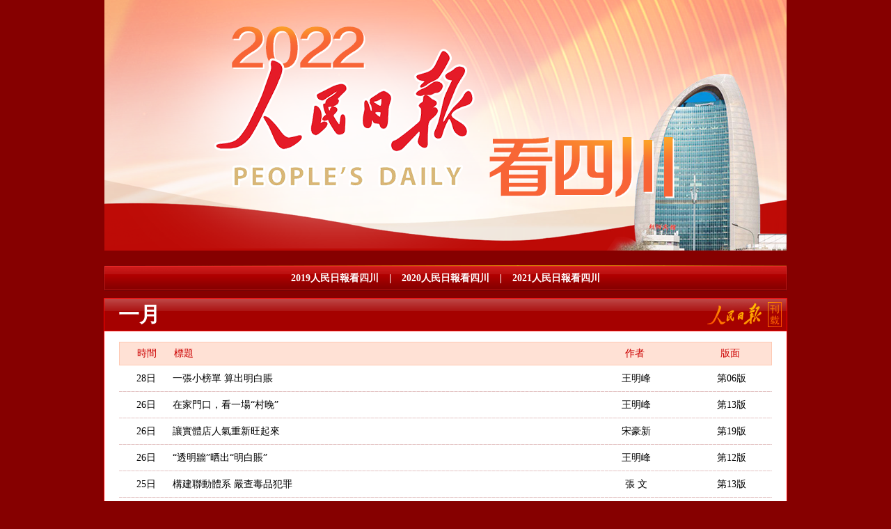

--- FILE ---
content_type: text/html
request_url: http://sc.people.com.cn/BIG5/345545/403632/index.html
body_size: 20547
content:
<!DOCTYPE html PUBLIC "-//W3C//DTD XHTML 1.0 Transitional//EN" "http://www.w3.org/TR/xhtml1/DTD/xhtml1-transitional.dtd">
<html xmlns="http://www.w3.org/1999/xhtml">
<head>
<meta http-equiv="content-type" content="text/html;charset=UTF-8"/>
<meta http-equiv="Content-Language" content="utf-8" />
<meta content="all" name="robots" />
<meta name="description" content="2022人民日報看四川" />
<meta name="keywords" content="2022人民日報看四川" />
<meta name="filetype" content="1" />
<meta name="publishedtype" content="1" />
<meta name="pagetype" content="2" />
<meta name="catalogs" content="L_403632" />
<meta http-equiv="X-UA-Compatible" content="IE=EmulateIE7" />
<title>2022人民日報看四川--四川頻道--人民網_網上的人民日報</title>
<!-- style -->
<link rel="stylesheet"  href="/img/LOCAL/2012/06/111626/page.css" type="text/css" media="all"  />
<script src="/img/LOCAL/2012/06/111626/swfobject.js" language="javascript" type="text/javascript" ></script>
<script src="/img/LOCAL/2012/06/111626/jquery-1.4.2.min.js" type="text/javascript" language="javascript"></script>
<script src="/img/LOCAL/2012/06/111626/jcarousellite_1.0.1.min.js" type="text/javascript" language="javascript"></script>
<script language="JavaScript">
$(document).ready(function(){
	$(".jCarouselLite").jCarouselLite({
    btnNext: ".prev",
    btnPrev: ".next",
	speed: 1000,
	auto: 2000,	
	visible:1
    });
	});
</script>
<!-- 兼容 -->
<!--[if IE 6]>
<link href="hack.css" type="text/css" rel="stylesheet" media="all" />
<![endif]-->

<!--[if !IE]><!-->
<style type="text/css">

</style>
<!--<![endif]-->
</head>

<body>
<!--top nav-->
<div class="top_nav w980">
  <img src="/img/LOCAL/2012/06/111626/images/nav/logo.gif" width="76" height="35" alt="人民網首頁" /><span><a href="http://sc.people.com.cn/" target="_blank">人民網四川</a>|<a href="http://sc.people.com.cn/cpc/" target="_blank">中國共產黨新聞網四川分網</a>|<a href="http://sc.people.com.cn/BIG5/387373/index.html" target="_blank">人民日報記者遍神州</a></span>
</div>
<div class="w980"><img src="/NMediaFile/2022/0106/LOCAL202201060943231489701914302.png" width="980" height="360"/>&nbsp;
</div>
<style "type=text/css">
body{background:none;background-color:#860000;}
.top_nav{display:none;}
</style>
<div class="nav"><a href="http://sc.people.com.cn/BIG5/345545/390785/index.html" target="_blank">2019人民日報看四川</a>|<a href="http://sc.people.com.cn/BIG5/345545/395453/index.html" target="_blank">2020人民日報看四川</a>|<a href="http://sc.people.com.cn/BIG5/345545/399907/index.html" target="_blank">2021人民日報看四川</a>
</div>
<div class="p1_content mt10" style="display:none;">
  <div class="p1_c">
  <div class="p1_left">
  
<div id="wwdiv"></div>
<script type="text/javascript">
var pic_arr = new Array(); 
var link_arr = new Array(); 
var text_arr = new Array(); 



var p = pic_arr.join("|");
var l = link_arr.join("|");
var t = text_arr.join("|");

var picW = 502;
var picH =283;
var css = "a {color:#FFFFFF; font-weight:bold; font-size:14;}"
var wwvars = {pic: p,url: l, infor: t, picW:picW, picH:picH, css:css};
swfobject.embedSWF("/img/LOCAL/2012/06/111626/main.swf?"+Math.random(), "wwdiv", picW, picH, "9.0.0", "",wwvars,{wmode:"window"},false);
</script>
  </div>
  <div class="p1_right">
    
  </div>
  </div>
</div>


<div class="p3_content mt10">
  <h2 class="tit1"><span>一月</span><em><img src="/img/LOCAL/2012/06/111625/images/pic.gif" width="116" height="46" alt=" " /></em></h2>
  <div class="p3_c">
   <table width="100%" border="0" cellspacing="0" cellpadding="0" class="b_tit">
  <tr>
    <th width="78" scope="col">時間</th>
    <th width="584" scope="col"  align="left">標題</th>
    <th width="156" scope="col">作者</th>
    <th width="118" scope="col">版面</th>
  </tr>
</table>

<table width="100%" border="0" cellspacing="0" cellpadding="0" class="b_c"><tr>
    <td width="77">28日</td>
    <td width="587" align="left"><a href="http://sc.people.com.cn/n2/2022/0128/c345167-35116078.html" target="_blank">一張小榜單 算出明白賬</a></td>
    <td width="158">王明峰</td>
    <td width="116">第06版</td>
</tr><tr>
    <td width="77">26日</td>
    <td width="587" align="left"><a href="http://sc.people.com.cn/n2/2022/0126/c345453-35112978.html" target="_blank">在家門口，看一場“村晚”</a></td>
    <td width="158">王明峰</td>
    <td width="116">第13版</td>
</tr><tr>
    <td width="77">26日</td>
    <td width="587" align="left"><a href="http://sc.people.com.cn/n2/2022/0126/c345453-35112989.html" target="_blank">讓實體店人氣重新旺起來</a></td>
    <td width="158">宋豪新</td>
    <td width="116">第19版</td>
</tr><tr>
    <td width="77">26日</td>
    <td width="587" align="left"><a href="http://sc.people.com.cn/n2/2022/0126/c345453-35112976.html" target="_blank">“透明牆”晒出“明白賬”</a></td>
    <td width="158">王明峰</td>
    <td width="116">第12版</td>
</tr><tr>
    <td width="77">25日</td>
    <td width="587" align="left"><a href="http://sc.people.com.cn/n2/2022/0125/c345167-35110763.html" target="_blank">構建聯動體系 嚴查毒品犯罪</a></td>
    <td width="158">張 文</td>
    <td width="116">第13版</td>
</tr><tr>
    <td width="77">24日</td>
    <td width="587" align="left"><a href="http://sc.people.com.cn/n2/2022/0124/c345167-35109176.html" target="_blank">大涼山開行復興號動車組</a></td>
    <td width="158">宋豪新</td>
    <td width="116">第01版</td>
</tr><tr>
    <td width="77">21日</td>
    <td width="587" align="left"><a href="http://sc.people.com.cn/n2/2022/0121/c345167-35105415.html" target="_blank">享增值收益 獲就業便利</a></td>
    <td width="158">王永戰等</td>
    <td width="116">第4版</td>
</tr><tr>
    <td width="77">21日</td>
    <td width="587" align="left"><a href="http://sc.people.com.cn/n2/2022/0121/c345167-35105416.html" target="_blank">田向利當選四川省政協主席</a></td>
    <td width="158">宋豪新</td>
    <td width="116">第4版</td>
</tr><tr>
    <td width="77">19日</td>
    <td width="587" align="left"><a href="http://sc.people.com.cn/n2/2022/0120/c345509-35103238.html" target="_blank">大山裡的“籃球夢”</a></td>
    <td width="158">王永戰</td>
    <td width="116">第6版</td>
</tr><tr>
    <td width="77">19日</td>
    <td width="587" align="left"><a href="http://sc.people.com.cn/n2/2022/0119/c345167-35101609.html" target="_blank">老區通新路</a></td>
    <td width="158">宋豪新</td>
    <td width="116">第11版</td>
</tr><tr>
    <td width="77">13日</td>
    <td width="587" align="left"><a href="http://sc.people.com.cn/n2/2022/0113/c345459-35093355.html" target="_blank">優化公共服務 助力鄉村振興</a></td>
    <td width="158">王永戰</td>
    <td width="116">第7版</td>
</tr><tr>
    <td width="77">12日</td>
    <td width="587" align="left"><a href="http://sc.people.com.cn/n2/2022/0112/c345167-35091540.html" target="_blank">游客選擇更多 村民增收路寬</a></td>
    <td width="158">王珂 潘俊強 宋豪新 </td>
    <td width="116">第19版</td>
</tr><tr>
    <td width="77">11日</td>
    <td width="587" align="left"><a href="http://sc.people.com.cn/n2/2022/0111/c345167-35090665.html" target="_blank">在國家公園書寫青春芳華</a></td>
    <td width="158">王永戰等</td>
    <td width="116">第14版</td>
</tr><tr>
    <td width="77">10日</td>
    <td width="587" align="left"><a href="http://sc.people.com.cn/n2/2022/0110/c345167-35088025.html" target="_blank">典贊·2021科普中國</a></td>
    <td width="158"></td>
    <td width="116">第13版</td>
</tr><tr>
    <td width="77">10日</td>
    <td width="587" align="left"><a href="http://sc.people.com.cn/n2/2022/0110/c345167-35088012.html" target="_blank">政策手牽手 發展心連心</a></td>
    <td width="158">常碧羅 王永戰</td>
    <td width="116">第04版</td>
</tr><tr>
    <td width="77">10日</td>
    <td width="587" align="left"><a href="http://sc.people.com.cn/n2/2022/0110/c345167-35088009.html" target="_blank">中歐班列（成渝）通達歐洲百城</a></td>
    <td width="158">王斌來 蔣雲龍</td>
    <td width="116">第02版</td>
</tr><tr>
    <td width="77">9日</td>
    <td width="587" align="left"><a href="http://sc.people.com.cn/n2/2022/0109/c345514-35087252.html" target="_blank">圖片報道</a></td>
    <td width="158">王明峰</td>
    <td width="116">第2版</td>
</tr><tr>
    <td width="77">7日</td>
    <td width="587" align="left"><a href="http://sc.people.com.cn/n2/2022/0107/c345167-35084702.html" target="_blank">成都有序推進大運會籌辦</a></td>
    <td width="158">王永戰 曹宇陽</td>
    <td width="116">第14版</td>
</tr><tr>
    <td width="77">7日</td>
    <td width="587" align="left"><a href="http://sc.people.com.cn/n2/2022/0107/c345167-35084695.html" target="_blank">“四好”村落 這樣建成</a></td>
    <td width="158">宋豪新</td>
    <td width="116">第04版</td>
</tr><tr>
    <td width="77">6日</td>
    <td width="587" align="left"><a href="http://sc.people.com.cn/n2/2022/0106/c345167-35083336.html" target="_blank">推動成渝共建西部金融中心</a></td>
    <td width="158">吳秋余</td>
    <td width="116">第7版</td>
</tr><tr>
    <td width="77">5日</td>
    <td width="587" align="left"><a href="http://sc.people.com.cn/n2/2022/0105/c345453-35081954.html" target="_blank">成都 惠企政策找上門</a></td>
    <td width="158">王永戰 李凱旋</td>
    <td width="116">第15版</td>
</tr><tr>
    <td width="77">5日</td>
    <td width="587" align="left"><a href="http://sc.people.com.cn/n2/2022/0105/c345453-35081944.html" target="_blank">專項巡察 護企成長</a></td>
    <td width="158">張文</td>
    <td width="116">第13版</td>
</tr></table>

  </div>
</div>
<div class="p3_content mt10">
  <h2 class="tit1"><span>二月</span><em><img src="/img/LOCAL/2012/06/111625/images/pic.gif" width="116" height="46" alt=" " /></em></h2>
  <div class="p3_c">
   <table width="100%" border="0" cellspacing="0" cellpadding="0" class="b_tit">
  <tr>
    <th width="78" scope="col">時間</th>
    <th width="584" scope="col"  align="left">標題</th>
    <th width="156" scope="col">作者</th>
    <th width="118" scope="col">版面</th>
  </tr>
</table>

<table width="100%" border="0" cellspacing="0" cellpadding="0" class="b_c"><tr>
    <td width="77">28日</td>
    <td width="587" align="left"><a href="http://sc.people.com.cn/n2/2022/0228/c345167-35152073.html" target="_blank">奮斗在希望的田野上</a></td>
    <td width="158">李凱旋等</td>
    <td width="116">第07版</td>
</tr><tr>
    <td width="77">26日</td>
    <td width="587" align="left"><a href="http://sc.people.com.cn/n2/2022/0226/c345167-35150803.html" target="_blank">全國檔案局長館長會議召開</a></td>
    <td width="158">鄭海鷗</td>
    <td width="116">第04版</td>
</tr><tr>
    <td width="77">26日</td>
    <td width="587" align="left"><a href="http://sc.people.com.cn/n2/2022/0226/c345167-35150799.html" target="_blank">成都大運會火種交接歡迎儀式舉行</a></td>
    <td width="158">李凱旋 曹宇陽</td>
    <td width="116">第04版</td>
</tr><tr>
    <td width="77">25日</td>
    <td width="587" align="left"><a href="http://sc.people.com.cn/n2/2022/0225/c345167-35149111.html" target="_blank">服務智能化  便利老年人</a></td>
    <td width="158">王明峰等</td>
    <td width="116">第13版</td>
</tr><tr>
    <td width="77">24日</td>
    <td width="587" align="left"><a href="http://sc.people.com.cn/n2/2022/0224/c345167-35147144.html" target="_blank">凝心聚力促善治</a></td>
    <td width="158">王明峰</td>
    <td width="116">第10版</td>
</tr><tr>
    <td width="77">23日</td>
    <td width="587" align="left"><a href="http://sc.people.com.cn/n2/2022/0223/c345167-35145240.html" target="_blank">綻放青春風採 匯聚前行力量</a></td>
    <td width="158">王明峰 盧濤等</td>
    <td width="116">第7版</td>
</tr><tr>
    <td width="77">22日</td>
    <td width="587" align="left"><a href="http://sc.people.com.cn/n2/2022/0222/c345167-35143622.html" target="_blank">瞄准新基建  謀劃新發展</a></td>
    <td width="158">宋豪新 李蕊 游儀</td>
    <td width="116">第12版</td>
</tr><tr>
    <td width="77">22日</td>
    <td width="587" align="left"><a href="http://sc.people.com.cn/n2/2022/0222/c345167-35143586.html" target="_blank">就業穩，崗位充裕干勁足</a></td>
    <td width="158">李心萍 邱超奕 韓鑫</td>
    <td width="116">第01版</td>
</tr><tr>
    <td width="77">21日</td>
    <td width="587" align="left"><a href="http://sc.people.com.cn/n2/2022/0221/c345453-35142038.html" target="_blank">冷作鈑金 精准焊接（工匠絕活）</a></td>
    <td width="158">王永戰</td>
    <td width="116">第6版</td>
</tr><tr>
    <td width="77">18日</td>
    <td width="587" align="left"><a href="http://sc.people.com.cn/n2/2022/0218/c345167-35138953.html" target="_blank">商量社區事 融洽鄰裡情</a></td>
    <td width="158">李凱旋</td>
    <td width="116">第4版</td>
</tr><tr>
    <td width="77">18日</td>
    <td width="587" align="left"><a href="http://sc.people.com.cn/n2/2022/0218/c345167-35138951.html" target="_blank">偉大時代的歷史跨越</a></td>
    <td width="158">陸婭楠、劉志強等</td>
    <td width="116">第1版</td>
</tr><tr>
    <td width="77">17日</td>
    <td width="587" align="left"><a href="http://sc.people.com.cn/n2/2022/0217/c345453-35137508.html" target="_blank">印開蒲：矢志不移，保護生物多樣性</a></td>
    <td width="158">王永戰</td>
    <td width="116">第6版</td>
</tr><tr>
    <td width="77">16日</td>
    <td width="587" align="left"><a href="http://sc.people.com.cn/n2/2022/0216/c345167-35135495.html" target="_blank">春耕忙，大國糧倉根基牢</a></td>
    <td width="158">高雲才 郁靜嫻 李曉晴</td>
    <td width="116">第1版</td>
</tr><tr>
    <td width="77">15日</td>
    <td width="587" align="left"><a href="http://sc.people.com.cn/n2/2022/0215/c345167-35134062.html" target="_blank">讓群眾遇事不煩辦事不難</a></td>
    <td width="158">李凱旋等</td>
    <td width="116">第16版</td>
</tr><tr>
    <td width="77">15日</td>
    <td width="587" align="left"><a href="http://sc.people.com.cn/n2/2022/0215/c345167-35134054.html" target="_blank">四川丹棱 小橘橙驅動大產業</a></td>
    <td width="158">王明峰 </td>
    <td width="116">第15版</td>
</tr><tr>
    <td width="77">15日</td>
    <td width="587" align="left"><a href="http://sc.people.com.cn/n2/2022/0215/c345167-35134035.html" target="_blank">預約“小黃車” 生活更便利</a></td>
    <td width="158">王永戰</td>
    <td width="116">第06版</td>
</tr><tr>
    <td width="77">14日</td>
    <td width="587" align="left"><a href="http://sc.people.com.cn/n2/2022/0214/c345167-35132226.html" target="_blank">農技課堂進田間</a></td>
    <td width="158">王永戰</td>
    <td width="116">第04版</td>
</tr><tr>
    <td width="77">13日</td>
    <td width="587" align="left"><a href="http://sc.people.com.cn/n2/2022/0213/c345167-35131673.html" target="_blank">用上新方法 宣講進萬家</a></td>
    <td width="158">王明峰 李凱旋</td>
    <td width="116">第4版</td>
</tr><tr>
    <td width="77">10日</td>
    <td width="587" align="left"><a href="http://sc.people.com.cn/n2/2022/0210/c345167-35127985.html" target="_blank">議政建言·聚焦智慧物流發展</a></td>
    <td width="158">文宇</td>
    <td width="116">第18版</td>
</tr><tr>
    <td width="77">9日</td>
    <td width="587" align="left"><a href="http://sc.people.com.cn/n2/2022/0209/c345167-35126163.html" target="_blank">難忘家鄉的過年味道</a></td>
    <td width="158">李美樺</td>
    <td width="116">第20版</td>
</tr><tr>
    <td width="77">8日</td>
    <td width="587" align="left"><a href="http://sc.people.com.cn/n2/2022/0208/c345167-35124903.html" target="_blank">春來又一載 繼續加油干</a></td>
    <td width="158">王永戰、沈靖然、馬晨、竇瀚洋  </td>
    <td width="116">第16版</td>
</tr><tr>
    <td width="77">8日</td>
    <td width="587" align="left"><a href="http://sc.people.com.cn/n2/2022/0208/c345167-35124897.html" target="_blank">文化惠民  佳節添彩</a></td>
    <td width="158">王玨、曹玲娟、王明峰、朱磊 </td>
    <td width="116">第15版</td>
</tr></table>

  </div>
</div>
<div class="p3_content mt10">
  <h2 class="tit1"><span>三月</span><em><img src="/img/LOCAL/2012/06/111625/images/pic.gif" width="116" height="46" alt=" " /></em></h2>
  <div class="p3_c">
   <table width="100%" border="0" cellspacing="0" cellpadding="0" class="b_tit">
  <tr>
    <th width="78" scope="col">時間</th>
    <th width="584" scope="col"  align="left">標題</th>
    <th width="156" scope="col">作者</th>
    <th width="118" scope="col">版面</th>
  </tr>
</table>

<table width="100%" border="0" cellspacing="0" cellpadding="0" class="b_c"><tr>
    <td width="77">31日</td>
    <td width="587" align="left"><a href="http://sc.people.com.cn/n2/2022/0331/c345167-35200670.html" target="_blank">筑牢平安防線 共享和諧生活</a></td>
    <td width="158">王明峰 歐陽吉清等</td>
    <td width="116">第7版</td>
</tr><tr>
    <td width="77">30日</td>
    <td width="587" align="left"><a href="http://sc.people.com.cn/n2/2022/0330/c345453-35198971.html" target="_blank">一處遺址的創意轉型</a></td>
    <td width="158">宋豪新、王永戰</td>
    <td width="116">第12版</td>
</tr><tr>
    <td width="77">30日</td>
    <td width="587" align="left"><a href="http://sc.people.com.cn/n2/2022/0330/c345453-35198957.html" target="_blank">業主共協商 社區更和諧</a></td>
    <td width="158">宋豪新</td>
    <td width="116">第4版</td>
</tr><tr>
    <td width="77">29日</td>
    <td width="587" align="left"><a href="http://sc.people.com.cn/n2/2022/0329/c345167-35196616.html" target="_blank">四川持續擴大有效投資</a></td>
    <td width="158">王明峰</td>
    <td width="116">第10版</td>
</tr><tr>
    <td width="77">27日</td>
    <td width="587" align="left"><a href="http://sc.people.com.cn/n2/2022/0327/c345167-35194104.html" target="_blank">特斯聯人工智能科創中心落地四川德陽</a></td>
    <td width="158">劉明</td>
    <td width="116">第07版</td>
</tr><tr>
    <td width="77">27日</td>
    <td width="587" align="left"><a href="http://sc.people.com.cn/n2/2022/0327/c345167-35194097.html" target="_blank">新動能助春耕  保供給促豐收</a></td>
    <td width="158">張藝開 游儀 宋豪新</td>
    <td width="116">第02版</td>
</tr><tr>
    <td width="77">26日</td>
    <td width="587" align="left"><a href="http://sc.people.com.cn/n2/2022/0326/c345167-35193144.html" target="_blank">為人們講述更多歷史故事</a></td>
    <td width="158">楊雪梅 周飛亞</td>
    <td width="116">第08版</td>
</tr><tr>
    <td width="77">26日</td>
    <td width="587" align="left"><a href="http://sc.people.com.cn/n2/2022/0326/c345167-35193139.html" target="_blank">成都大運會語言類志願者培訓開班</a></td>
    <td width="158">宋豪新</td>
    <td width="116">第06版</td>
</tr><tr>
    <td width="77">26日</td>
    <td width="587" align="left"><a href="http://sc.people.com.cn/n2/2022/0326/c345167-35193136.html" target="_blank">團結奮斗建設內陸開放經濟高地 奮發有為開創高質量發展新局面</a></td>
    <td width="158"></td>
    <td width="116">第02版</td>
</tr><tr>
    <td width="77">25日</td>
    <td width="587" align="left"><a href="http://sc.people.com.cn/n2/2022/0325/c345167-35191053.html" target="_blank">科技助春耕 節本又增效</a></td>
    <td width="158">常欽</td>
    <td width="116">第18版</td>
</tr><tr>
    <td width="77">25日</td>
    <td width="587" align="left"><a href="http://sc.people.com.cn/n2/2022/0325/c345167-35191048.html" target="_blank">提升服務水平 釋放企業活力</a></td>
    <td width="158">王明峰</td>
    <td width="116">第8版</td>
</tr><tr>
    <td width="77">25日</td>
    <td width="587" align="left"><a href="http://sc.people.com.cn/n2/2022/0325/c345167-35191040.html" target="_blank">“始終繃緊糧食安全這根弦”</a></td>
    <td width="158">朱雋 王浩 常欽</td>
    <td width="116">第1版</td>
</tr><tr>
    <td width="77">23日</td>
    <td width="587" align="left"><a href="http://sc.people.com.cn/n2/2022/0323/c345167-35187248.html" target="_blank">“我的郵包裡裝著好生活”</a></td>
    <td width="158">李凱旋 </td>
    <td width="116">第06版</td>
</tr><tr>
    <td width="77">22日</td>
    <td width="587" align="left"><a href="http://sc.people.com.cn/n2/2022/0322/c345167-35185068.html" target="_blank">明確職責權限 細化流程機制</a></td>
    <td width="158">宋豪新</td>
    <td width="116">第11版</td>
</tr><tr>
    <td width="77">22日</td>
    <td width="587" align="left"><a href="http://sc.people.com.cn/n2/2022/0322/c345167-35185066.html" target="_blank">產業強起來 日子有奔頭</a></td>
    <td width="158">王永戰</td>
    <td width="116">第6版</td>
</tr><tr>
    <td width="77">22日</td>
    <td width="587" align="left"><a href="http://sc.people.com.cn/n2/2022/0322/c345167-35185065.html" target="_blank">圖片報道</a></td>
    <td width="158"></td>
    <td width="116">第3版</td>
</tr><tr>
    <td width="77">20日</td>
    <td width="587" align="left"><a href="http://sc.people.com.cn/n2/2022/0320/c379470-35182418.html" target="_blank">傳承中華飲食文化的年輕人</a></td>
    <td width="158">王永戰</td>
    <td width="116">第5版</td>
</tr><tr>
    <td width="77">19日</td>
    <td width="587" align="left"><a href="http://sc.people.com.cn/n2/2022/0319/c387780-35181773.html" target="_blank">雅礱江兩河口水電站全部機組投產發電</a></td>
    <td width="158">王明峰</td>
    <td width="116">第2版</td>
</tr><tr>
    <td width="77">18日</td>
    <td width="587" align="left"><a href="http://sc.people.com.cn/n2/2022/0318/c345167-35179817.html" target="_blank">救助更及時  幫扶可持續</a></td>
    <td width="158">宋豪新 王沛 李俊杰 </td>
    <td width="116">第12版</td>
</tr><tr>
    <td width="77">17日</td>
    <td width="587" align="left"><a href="http://sc.people.com.cn/n2/2022/0317/c345453-35178146.html" target="_blank">會后說履職 展現新作為</a></td>
    <td width="158">王明峰</td>
    <td width="116">第18版</td>
</tr><tr>
    <td width="77">15日</td>
    <td width="587" align="left"><a href="http://sc.people.com.cn/n2/2022/0315/c345167-35173777.html" target="_blank">奔走高原 服務群眾</a></td>
    <td width="158">沈伯韓</td>
    <td width="116">第12版</td>
</tr><tr>
    <td width="77">11日</td>
    <td width="587" align="left"><a href="http://sc.people.com.cn/n2/2022/0311/c345167-35169074.html" target="_blank">助生態美 促產業興</a></td>
    <td width="158">金  琳 </td>
    <td width="116">第14版</td>
</tr><tr>
    <td width="77">11日</td>
    <td width="587" align="left"><a href="http://sc.people.com.cn/n2/2022/0311/c345167-35169056.html" target="_blank">全面從嚴治黨是黨永葆生機活力、走好新的趕考之路的必由之路</a></td>
    <td width="158">王明峰等</td>
    <td width="116">第09版</td>
</tr><tr>
    <td width="77">11日</td>
    <td width="587" align="left"><a href="http://sc.people.com.cn/n2/2022/0311/c345167-35169044.html" target="_blank">堅持黨的全面領導是堅持和發展中國特色社會主義的必由之路</a></td>
    <td width="158">王明峰等</td>
    <td width="116">第05版</td>
</tr><tr>
    <td width="77">10日</td>
    <td width="587" align="left"><a href="http://sc.people.com.cn/n2/2022/0310/c345167-35167152.html" target="_blank">中國式民主煥發勃勃生機</a></td>
    <td width="158">王明峰等</td>
    <td width="116">第10版</td>
</tr><tr>
    <td width="77">10日</td>
    <td width="587" align="left"><a href="http://sc.people.com.cn/n2/2022/0310/c345167-35167149.html" target="_blank">發言席</a></td>
    <td width="158">王明峰等</td>
    <td width="116">第07版</td>
</tr><tr>
    <td width="77">10日</td>
    <td width="587" align="left"><a href="http://sc.people.com.cn/n2/2022/0310/c345167-35167146.html" target="_blank">發揚歷史主動精神 走好新的趕考之路</a></td>
    <td width="158">王明峰等</td>
    <td width="116">第05版</td>
</tr><tr>
    <td width="77">9日</td>
    <td width="587" align="left"><a href="http://sc.people.com.cn/n2/2022/0309/c345453-35165642.html" target="_blank">創造不負歷史不負時代不負人民的業績</a></td>
    <td width="158">王明峰等</td>
    <td width="116">第10版</td>
</tr><tr>
    <td width="77">9日</td>
    <td width="587" align="left"><a href="http://sc.people.com.cn/n2/2022/0309/c345453-35165645.html" target="_blank">促進人與自然和諧共生</a></td>
    <td width="158">王明峰等</td>
    <td width="116">第13版</td>
</tr><tr>
    <td width="77">8日</td>
    <td width="587" align="left"><a href="http://sc.people.com.cn/n2/2022/0308/c345167-35163877.html" target="_blank">發言席</a></td>
    <td width="158">王明峰等</td>
    <td width="116">第17版</td>
</tr><tr>
    <td width="77">8日</td>
    <td width="587" align="left"><a href="http://sc.people.com.cn/n2/2022/0308/c345167-35163876.html" target="_blank">勇於自我革命 激勵擔當作為</a></td>
    <td width="158">王明峰等</td>
    <td width="116">第17版</td>
</tr><tr>
    <td width="77">8日</td>
    <td width="587" align="left"><a href="http://sc.people.com.cn/n2/2022/0308/c345167-35163874.html" target="_blank">推進鄉村振興 讓群眾生活更上一層樓</a></td>
    <td width="158">史一棋、王明峰等</td>
    <td width="116">第13版</td>
</tr><tr>
    <td width="77">8日</td>
    <td width="587" align="left"><a href="http://sc.people.com.cn/n2/2022/0308/c345167-35163872.html" target="_blank">邁出新步伐 取得新成效 展現新氣象</a></td>
    <td width="158">林治波等</td>
    <td width="116">第09版</td>
</tr><tr>
    <td width="77">8日</td>
    <td width="587" align="left"><a href="http://sc.people.com.cn/n2/2022/0308/c345167-35163869.html" target="_blank">兩會好聲音</a></td>
    <td width="158">王明峰等</td>
    <td width="116">第05版</td>
</tr><tr>
    <td width="77">7日</td>
    <td width="587" align="left"><a href="http://sc.people.com.cn/n2/2022/0307/c345167-35162175.html" target="_blank">為群眾提供更加優質高效的健康服務</a></td>
    <td width="158">王明峰等</td>
    <td width="116">第14版</td>
</tr><tr>
    <td width="77">7日</td>
    <td width="587" align="left"><a href="http://sc.people.com.cn/n2/2022/0307/c345167-35162173.html" target="_blank">“中國之治”優勢更加彰顯</a></td>
    <td width="158">王明峰等</td>
    <td width="116">第10版</td>
</tr><tr>
    <td width="77">7日</td>
    <td width="587" align="left"><a href="http://sc.people.com.cn/n2/2022/0307/c345167-35162172.html" target="_blank">兩會好聲音</a></td>
    <td width="158">王明峰等</td>
    <td width="116">第5版</td>
</tr><tr>
    <td width="77">7日</td>
    <td width="587" align="left"><a href="http://sc.people.com.cn/n2/2022/0307/c345167-35162170.html" target="_blank">曹建明王東明參加四川團審議</a></td>
    <td width="158"></td>
    <td width="116">第3版</td>
</tr><tr>
    <td width="77">7日</td>
    <td width="587" align="left"><a href="http://sc.people.com.cn/n2/2022/0307/c345167-35162169.html" target="_blank">把“藏糧於地、藏糧於技”真正落實到位</a></td>
    <td width="158">常欽</td>
    <td width="116">第2版</td>
</tr><tr>
    <td width="77">7日</td>
    <td width="587" align="left"><a href="http://sc.people.com.cn/n2/2022/0307/c345167-35162168.html" target="_blank">微鏡頭·習近平總書記兩會“下團組”</a></td>
    <td width="158">杜尚澤</td>
    <td width="116">第1版</td>
</tr><tr>
    <td width="77">6日</td>
    <td width="587" align="left"><a href="http://sc.people.com.cn/n2/2022/0306/c345167-35161555.html" target="_blank">以史為鑒堅定信心  團結一致開創未來</a></td>
    <td width="158"></td>
    <td width="116">第04版</td>
</tr><tr>
    <td width="77">4日</td>
    <td width="587" align="left"><a href="http://sc.people.com.cn/n2/2022/0304/c345167-35158878.html" target="_blank">協調發展 結構更平衡</a></td>
    <td width="158">王明峰等</td>
    <td width="116">第6版</td>
</tr><tr>
    <td width="77">3日</td>
    <td width="587" align="left"><a href="http://sc.people.com.cn/n2/2022/0303/c345453-35157439.html" target="_blank">四川外貿迎發展新機遇</a></td>
    <td width="158">王明峰</td>
    <td width="116">第11版</td>
</tr><tr>
    <td width="77">3日</td>
    <td width="587" align="left"><a href="http://sc.people.com.cn/n2/2022/0303/c345453-35157436.html" target="_blank">聯村衛生室方便村民就醫</a></td>
    <td width="158">王永戰</td>
    <td width="116">第07版</td>
</tr><tr>
    <td width="77">2日</td>
    <td width="587" align="left"><a href="http://sc.people.com.cn/n2/2022/0302/c345167-35155385.html" target="_blank">民生保障有力  人民群眾滿意</a></td>
    <td width="158">林治波 宋豪新 李凱旋</td>
    <td width="116">第07版</td>
</tr><tr>
    <td width="77">1日</td>
    <td width="587" align="left"><a href="http://sc.people.com.cn/n2/2022/0301/c345167-35153572.html" target="_blank">到基層磨礪 在一線成長</a></td>
    <td width="158">宋豪新等</td>
    <td width="116">第18版</td>
</tr></table>

  </div>
</div>
<div class="p3_content mt10">
  <h2 class="tit1"><span>四月</span><em><img src="/img/LOCAL/2012/06/111625/images/pic.gif" width="116" height="46" alt=" " /></em></h2>
  <div class="p3_c">
   <table width="100%" border="0" cellspacing="0" cellpadding="0" class="b_tit">
  <tr>
    <th width="78" scope="col">時間</th>
    <th width="584" scope="col"  align="left">標題</th>
    <th width="156" scope="col">作者</th>
    <th width="118" scope="col">版面</th>
  </tr>
</table>

<table width="100%" border="0" cellspacing="0" cellpadding="0" class="b_c"><tr>
    <td width="77">28日</td>
    <td width="587" align="left"><a href="http://sc.people.com.cn/n2/2022/0428/c345167-35244918.html" target="_blank">代表之聲</a></td>
    <td width="158">宋豪新等</td>
    <td width="116">第18版</td>
</tr><tr>
    <td width="77">27日</td>
    <td width="587" align="left"><a href="http://sc.people.com.cn/n2/2022/0427/c345167-35242925.html" target="_blank">文旅融合 賦能鄉村振興</a></td>
    <td width="158">宋豪新等</td>
    <td width="116">第19版</td>
</tr><tr>
    <td width="77">27日</td>
    <td width="587" align="left"><a href="http://sc.people.com.cn/n2/2022/0427/c345167-35242923.html" target="_blank">帶頭讀書學習 涵育閱讀風尚</a></td>
    <td width="158">王明峰等</td>
    <td width="116">第10版</td>
</tr><tr>
    <td width="77">27日</td>
    <td width="587" align="left"><a href="http://sc.people.com.cn/n2/2022/0427/c345167-35242922.html" target="_blank">在推進自我革命中當先鋒作表率</a></td>
    <td width="158">林治波 王明峰</td>
    <td width="116">第5版</td>
</tr><tr>
    <td width="77">26日</td>
    <td width="587" align="left"><a href="http://sc.people.com.cn/n2/2022/0426/c345453-35241364.html" target="_blank">四川12個重點水利工程集中開工</a></td>
    <td width="158">王明峰 </td>
    <td width="116">第14版</td>
</tr><tr>
    <td width="77">26日</td>
    <td width="587" align="left"><a href="http://sc.people.com.cn/n2/2022/0426/c346366-35241315.html" target="_blank">制度創新激發開放型經濟活力</a></td>
    <td width="158">王明峰 </td>
    <td width="116">第10版</td>
</tr><tr>
    <td width="77">25日</td>
    <td width="587" align="left"><a href="http://sc.people.com.cn/n2/2022/0425/c345167-35239389.html" target="_blank">上學有資助  畢業有去處</a></td>
    <td width="158">王明峰 </td>
    <td width="116">第14版</td>
</tr><tr>
    <td width="77">25日</td>
    <td width="587" align="left"><a href="http://sc.people.com.cn/n2/2022/0425/c345167-35239368.html" target="_blank">強基礎  興產業</a></td>
    <td width="158">李曉晴 </td>
    <td width="116">第06版</td>
</tr><tr>
    <td width="77">23日</td>
    <td width="587" align="left"><a href="http://sc.people.com.cn/n2/2022/0423/c345167-35236797.html" target="_blank">河北、四川省委主要負責同志職務調整</a></td>
    <td width="158"></td>
    <td width="116">第04版</td>
</tr><tr>
    <td width="77">21日</td>
    <td width="587" align="left"><a href="http://sc.people.com.cn/n2/2022/0421/c345167-35232802.html" target="_blank">繃緊森林草原防火安全弦</a></td>
    <td width="158">丁怡婷</td>
    <td width="116">第08版</td>
</tr><tr>
    <td width="77">20日</td>
    <td width="587" align="left"><a href="http://sc.people.com.cn/n2/2022/0420/c345167-35230954.html" target="_blank">索瑪花開大涼山</a></td>
    <td width="158">安 華</td>
    <td width="116">第20版</td>
</tr><tr>
    <td width="77">20日</td>
    <td width="587" align="left"><a href="http://sc.people.com.cn/n2/2022/0420/c345167-35230952.html" target="_blank">綿陽：廣納天下賢才 干出發展新天地</a></td>
    <td width="158"></td>
    <td width="116">第18版</td>
</tr><tr>
    <td width="77">20日</td>
    <td width="587" align="left"><a href="http://sc.people.com.cn/n2/2022/0420/c345167-35230950.html" target="_blank">查違紀問題  解群眾難題</a></td>
    <td width="158">王明峰</td>
    <td width="116">第11版</td>
</tr><tr>
    <td width="77">19日</td>
    <td width="587" align="left"><a href="http://sc.people.com.cn/n2/2022/0419/c345167-35228947.html" target="_blank">昔日撂荒地 今變豐收田</a></td>
    <td width="158">宋豪新</td>
    <td width="116">第10版</td>
</tr><tr>
    <td width="77">18日</td>
    <td width="587" align="left"><a href="http://sc.people.com.cn/n2/2022/0418/c346366-35227396.html" target="_blank">成都大運會賽事場館將實現清潔用電</a></td>
    <td width="158">宋豪新</td>
    <td width="116">第14版</td>
</tr><tr>
    <td width="77">15日</td>
    <td width="587" align="left"><a href="http://sc.people.com.cn/n2/2022/0415/c345167-35225073.html" target="_blank">從小事著手  為群眾解憂</a></td>
    <td width="158">王永戰</td>
    <td width="116">第11版</td>
</tr><tr>
    <td width="77">13日</td>
    <td width="587" align="left"><a href="http://sc.people.com.cn/n2/2022/0413/c345167-35219749.html" target="_blank">城市綠道延展 服務設施拓展</a></td>
    <td width="158">王永戰</td>
    <td width="116">第7版</td>
</tr><tr>
    <td width="77">12日</td>
    <td width="587" align="left"><a href="http://sc.people.com.cn/n2/2022/0412/c345167-35218114.html" target="_blank">堅持敢於斗爭 不負人民重托</a></td>
    <td width="158">吳儲岐、孫超、宋豪新、游儀</td>
    <td width="116">第19版</td>
</tr><tr>
    <td width="77">11日</td>
    <td width="587" align="left"><a href="http://sc.people.com.cn/n2/2022/0411/c345167-35216132.html" target="_blank">庄嚴的軍禮</a></td>
    <td width="158">李春雷</td>
    <td width="116">第20版</td>
</tr><tr>
    <td width="77">9日</td>
    <td width="587" align="left"><a href="http://sc.people.com.cn/n2/2022/0409/c345167-35214644.html" target="_blank">點亮生活，點亮夢想</a></td>
    <td width="158">潘玉毅</td>
    <td width="116">第08版</td>
</tr><tr>
    <td width="77">7日</td>
    <td width="587" align="left"><a href="http://sc.people.com.cn/n2/2022/0407/c345167-35210863.html" target="_blank">用脫貧攻堅“金鑰匙” 開鄉村振興致富門</a></td>
    <td width="158">常欽 李曉晴</td>
    <td width="116">第08版</td>
</tr><tr>
    <td width="77">6日</td>
    <td width="587" align="left"><a href="http://sc.people.com.cn/n2/2022/0406/c345167-35209327.html" target="_blank">讓居住消費綠意更濃</a></td>
    <td width="158">宋豪新、肖家鑫 </td>
    <td width="116">第19版</td>
</tr><tr>
    <td width="77">6日</td>
    <td width="587" align="left"><a href="http://sc.people.com.cn/n2/2022/0406/c345167-35209317.html" target="_blank">四川全面推進烈士紀念設施整修</a></td>
    <td width="158">王明峰</td>
    <td width="116">第10版</td>
</tr><tr>
    <td width="77">6日</td>
    <td width="587" align="left"><a href="http://sc.people.com.cn/n2/2022/0406/c345167-35209304.html" target="_blank">體驗民風民俗  感受傳統韻味</a></td>
    <td width="158">王明峰等</td>
    <td width="116">第04版</td>
</tr><tr>
    <td width="77">1日</td>
    <td width="587" align="left"><a href="http://sc.people.com.cn/n2/2022/0401/c345167-35202686.html" target="_blank">異地工作，住房公積金怎麼辦？</a></td>
    <td width="158">丁怡婷</td>
    <td width="116">第19版</td>
</tr><tr>
    <td width="77">1日</td>
    <td width="587" align="left"><a href="http://sc.people.com.cn/n2/2022/0401/c345167-35202685.html" target="_blank">鄉鎮勞動保障員的一天</a></td>
    <td width="158">王明峰</td>
    <td width="116">第19版</td>
</tr><tr>
    <td width="77">1日</td>
    <td width="587" align="left"><a href="http://sc.people.com.cn/n2/2022/0401/c345167-35202671.html" target="_blank">賡續歷史文脈  展現文明風採</a></td>
    <td width="158">王 玨</td>
    <td width="116">第12版</td>
</tr></table>

  </div>
</div>
<div class="p3_content mt10">
  <h2 class="tit1"><span>五月</span><em><img src="/img/LOCAL/2012/06/111625/images/pic.gif" width="116" height="46" alt=" " /></em></h2>
  <div class="p3_c">
   <table width="100%" border="0" cellspacing="0" cellpadding="0" class="b_tit">
  <tr>
    <th width="78" scope="col">時間</th>
    <th width="584" scope="col"  align="left">標題</th>
    <th width="156" scope="col">作者</th>
    <th width="118" scope="col">版面</th>
  </tr>
</table>

<table width="100%" border="0" cellspacing="0" cellpadding="0" class="b_c"><tr>
    <td width="77">28日</td>
    <td width="587" align="left"><a href="http://sc.people.com.cn/n2/2022/0528/c345167-35290189.html" target="_blank">四川經濟保持穩定增長態勢</a></td>
    <td width="158">林治波 宋豪新</td>
    <td width="116">第01版</td>
</tr><tr>
    <td width="77">27日</td>
    <td width="587" align="left"><a href="http://sc.people.com.cn/n2/2022/0527/c345453-35288140.html" target="_blank">走出新時代振興發展新路</a></td>
    <td width="158">王永戰等</td>
    <td width="116">第1版</td>
</tr><tr>
    <td width="77">27日</td>
    <td width="587" align="left"><a href="http://sc.people.com.cn/n2/2022/0527/c345453-35288151.html" target="_blank">高速通達大巴山</a></td>
    <td width="158">王永戰</td>
    <td width="116">第6版</td>
</tr><tr>
    <td width="77">27日</td>
    <td width="587" align="left"><a href="http://sc.people.com.cn/n2/2022/0527/c345453-35288157.html" target="_blank">延展山水人城和諧相融的場景</a></td>
    <td width="158">王明峰等</td>
    <td width="116">第10版</td>
</tr><tr>
    <td width="77">26日</td>
    <td width="587" align="left"><a href="http://sc.people.com.cn/n2/2022/0526/c345167-35285969.html" target="_blank">各方合力，滿足多元鍛煉需求</a></td>
    <td width="158">季芳 李洋</td>
    <td width="116">第13版</td>
</tr><tr>
    <td width="77">22日</td>
    <td width="587" align="left"><a href="http://sc.people.com.cn/n2/2022/0522/c345453-35279945.html" target="_blank">廣安市管控區、防范區及社會面核酸篩查陽性感染者數量減少</a></td>
    <td width="158">王明峰</td>
    <td width="116">第2版</td>
</tr><tr>
    <td width="77">20日</td>
    <td width="587" align="left"><a href="http://sc.people.com.cn/n2/2022/0520/c345167-35277282.html" target="_blank">“全程代辦”暖心貼心受歡迎</a></td>
    <td width="158">王永戰 </td>
    <td width="116">第13版</td>
</tr><tr>
    <td width="77">20日</td>
    <td width="587" align="left"><a href="http://sc.people.com.cn/n2/2022/0520/c345167-35277279.html" target="_blank">出真招抓問題  辦實事見實效</a></td>
    <td width="158">周歡 宋豪新 沈靖然 </td>
    <td width="116">第11版</td>
</tr><tr>
    <td width="77">20日</td>
    <td width="587" align="left"><a href="http://sc.people.com.cn/n2/2022/0520/c345167-35277262.html" target="_blank">廣安全力做好患者救治工作</a></td>
    <td width="158">王明峰 王林</td>
    <td width="116">第04版</td>
</tr><tr>
    <td width="77">19日</td>
    <td width="587" align="left"><a href="http://sc.people.com.cn/n2/2022/0519/c345167-35275149.html" target="_blank">四川廣安生活物資供應充足</a></td>
    <td width="158">王明峰 王林</td>
    <td width="116">第03版</td>
</tr><tr>
    <td width="77">18日</td>
    <td width="587" align="left"><a href="http://sc.people.com.cn/n2/2022/0518/c345167-35273198.html" target="_blank">多跑幾趟才放心</a></td>
    <td width="158">李凱旋</td>
    <td width="116">第11版</td>
</tr><tr>
    <td width="77">18日</td>
    <td width="587" align="left"><a href="http://sc.people.com.cn/n2/2022/0518/c345167-35273196.html" target="_blank">新場景 新故事 新力量</a></td>
    <td width="158">宋豪新等</td>
    <td width="116">第8版</td>
</tr><tr>
    <td width="77">15日</td>
    <td width="587" align="left"><a href="http://sc.people.com.cn/n2/2022/0515/c345167-35268851.html" target="_blank">唱響壯麗的青春之歌</a></td>
    <td width="158">立克攏攏等</td>
    <td width="116">第05版</td>
</tr><tr>
    <td width="77">14日</td>
    <td width="587" align="left"><a href="http://sc.people.com.cn/n2/2022/0514/c345167-35268095.html" target="_blank">三星堆遺址，於“無形”處尋絲綢</a></td>
    <td width="158">周 旸</td>
    <td width="116">第07版</td>
</tr><tr>
    <td width="77">12日</td>
    <td width="587" align="left"><a href="http://sc.people.com.cn/n2/2022/0512/c345167-35264170.html" target="_blank">助推鄉村文化振興</a></td>
    <td width="158">王明峰</td>
    <td width="116">第6版</td>
</tr><tr>
    <td width="77">12日</td>
    <td width="587" align="left"><a href="http://sc.people.com.cn/n2/2022/0512/c345167-35264169.html" target="_blank">在實現民族復興的賽道上奮勇爭先</a></td>
    <td width="158">宋豪新等</td>
    <td width="116">第3版</td>
</tr><tr>
    <td width="77">10日</td>
    <td width="587" align="left"><a href="http://sc.people.com.cn/n2/2022/0510/c345167-35260673.html" target="_blank">四川內江：打通服務群眾“最后一米”</a></td>
    <td width="158">孟祥夫</td>
    <td width="116">第19版</td>
</tr><tr>
    <td width="77">10日</td>
    <td width="587" align="left"><a href="http://sc.people.com.cn/n2/2022/0510/c345167-35260647.html" target="_blank">爭分奪秒  提升效率</a></td>
    <td width="158">申少鐵、姜泓冰、張璁</td>
    <td width="116">第02版</td>
</tr><tr>
    <td width="77">9日</td>
    <td width="587" align="left"><a href="http://sc.people.com.cn/n2/2022/0509/c345167-35258858.html" target="_blank">自來水進村需做好服務和管理</a></td>
    <td width="158">胡喜慶</td>
    <td width="116">第10版</td>
</tr><tr>
    <td width="77">7日</td>
    <td width="587" align="left"><a href="http://sc.people.com.cn/n2/2022/0507/c345167-35256355.html" target="_blank">岫雲春光</a></td>
    <td width="158">李 汀</td>
    <td width="116">第08版</td>
</tr><tr>
    <td width="77">7日</td>
    <td width="587" align="left"><a href="http://sc.people.com.cn/n2/2022/0507/c345167-35256353.html" target="_blank">杭州亞運會及成都大運會將延期舉行</a></td>
    <td width="158">孫龍飛</td>
    <td width="116">第04版</td>
</tr><tr>
    <td width="77">5日</td>
    <td width="587" align="left"><a href="http://sc.people.com.cn/n2/2022/0505/c345167-35253069.html" target="_blank">創新社會治理  助力鄉村振興</a></td>
    <td width="158">金歆</td>
    <td width="116">第19版</td>
</tr><tr>
    <td width="77">5日</td>
    <td width="587" align="left"><a href="http://sc.people.com.cn/n2/2022/0505/c345167-35252986.html" target="_blank">努力以辛勤勞動奪取新的豐收</a></td>
    <td width="158">高雲才、王明峰等</td>
    <td width="116">第04版</td>
</tr><tr>
    <td width="77">5日</td>
    <td width="587" align="left"><a href="http://sc.people.com.cn/n2/2022/0505/c345167-35252971.html" target="_blank">弘揚工匠精神 干出不凡業績</a></td>
    <td width="158">劉雨瑞、王明峰等</td>
    <td width="116">第01版</td>
</tr><tr>
    <td width="77">3日</td>
    <td width="587" align="left"><a href="http://sc.people.com.cn/n2/2022/0506/c345167-35256163.html" target="_blank">“崗位上過節，既光榮也快樂”</a></td>
    <td width="158">王明峰等</td>
    <td width="116">第04版</td>
</tr><tr>
    <td width="77">3日</td>
    <td width="587" align="left"><a href="http://sc.people.com.cn/n2/2022/0506/c345167-35256164.html" target="_blank">弘揚勞動精神  做新時代奮斗者</a></td>
    <td width="158">王明峰等</td>
    <td width="116">第01版</td>
</tr><tr>
    <td width="77">1日</td>
    <td width="587" align="left"><a href="http://sc.people.com.cn/n2/2022/0501/c345453-35250150.html" target="_blank">從“馬班郵路”到“網絡高速”</a></td>
    <td width="158">宋豪新</td>
    <td width="116">第6版</td>
</tr></table>

  </div>
</div>
<div class="p3_content mt10">
  <h2 class="tit1"><span>六月</span><em><img src="/img/LOCAL/2012/06/111625/images/pic.gif" width="116" height="46" alt=" " /></em></h2>
  <div class="p3_c">
   <table width="100%" border="0" cellspacing="0" cellpadding="0" class="b_tit">
  <tr>
    <th width="78" scope="col">時間</th>
    <th width="584" scope="col"  align="left">標題</th>
    <th width="156" scope="col">作者</th>
    <th width="118" scope="col">版面</th>
  </tr>
</table>

<table width="100%" border="0" cellspacing="0" cellpadding="0" class="b_c"><tr>
    <td width="77">30日</td>
    <td width="587" align="left"><a href="http://sc.people.com.cn/n2/2022/0630/c345453-40018697.html" target="_blank">用心用情用力為群眾辦實事</a></td>
    <td width="158">王永戰等</td>
    <td width="116">第14版</td>
</tr><tr>
    <td width="77">23日</td>
    <td width="587" align="left"><a href="http://sc.people.com.cn/n2/2022/0623/c345167-40006818.html" target="_blank">世乒賽團體賽9月底將在成都揭幕</a></td>
    <td width="158">孫龍飛</td>
    <td width="116">第17版</td>
</tr><tr>
    <td width="77">23日</td>
    <td width="587" align="left"><a href="http://sc.people.com.cn/n2/2022/0623/c345167-40006806.html" target="_blank">來論</a></td>
    <td width="158">鐘 於</td>
    <td width="116">第09版</td>
</tr><tr>
    <td width="77">21日</td>
    <td width="587" align="left"><a href="http://sc.people.com.cn/n2/2022/0621/c345167-40003242.html" target="_blank">提高政治能力是必修課</a></td>
    <td width="158">楊麗梅</td>
    <td width="116">第19版</td>
</tr><tr>
    <td width="77">21日</td>
    <td width="587" align="left"><a href="http://sc.people.com.cn/n2/2022/0621/c345167-40003234.html" target="_blank">擴大中等收入群體 扎實推進共同富裕</a></td>
    <td width="158">竇皓</td>
    <td width="116">第13版</td>
</tr><tr>
    <td width="77">21日</td>
    <td width="587" align="left"><a href="http://sc.people.com.cn/n2/2022/0621/c345167-40003229.html" target="_blank">傅秉耀同志逝世</a></td>
    <td width="158"></td>
    <td width="116">第04版</td>
</tr><tr>
    <td width="77">20日</td>
    <td width="587" align="left"><a href="http://sc.people.com.cn/n2/2022/0620/c345453-40001606.html" target="_blank">三星堆遺址考古發布最新成果</a></td>
    <td width="158">宋豪新</td>
    <td width="116">第14版</td>
</tr><tr>
    <td width="77">20日</td>
    <td width="587" align="left"><a href="http://sc.people.com.cn/n2/2022/0620/c345453-40001591.html" target="_blank">“長大后，我真的成了你”</a></td>
    <td width="158">李龍伊 李卓爾 </td>
    <td width="116">第13版</td>
</tr><tr>
    <td width="77">19日</td>
    <td width="587" align="left"><a href="http://sc.people.com.cn/n2/2022/0619/c345167-40000804.html" target="_blank">奮力推動新時代治蜀興川再上新台階（沿著總書記的足跡·四川篇）</a></td>
    <td width="158">記者林治波、王明峰、宋豪新、王永戰、李凱旋</td>
    <td width="116">第01版</td>
</tr><tr>
    <td width="77">19日</td>
    <td width="587" align="left"><a href="http://sc.people.com.cn/n2/2022/0619/c345167-40000815.html" target="_blank">發展特色富民產業，扎扎實實把鄉村振興戰略實施好（踐行囑托十年間）</a></td>
    <td width="158">王明峰 林小溪</td>
    <td width="116">第01版</td>
</tr><tr>
    <td width="77">16日</td>
    <td width="587" align="left"><a href="http://sc.people.com.cn/n2/2022/0616/c345167-35317289.html" target="_blank">金融謀創新  企業添動能</a></td>
    <td width="158">劉新吾 王永戰 竇瀚洋 </td>
    <td width="116">第12版</td>
</tr><tr>
    <td width="77">15日</td>
    <td width="587" align="left"><a href="http://sc.people.com.cn/n2/2022/0615/c345167-35315350.html" target="_blank">精密裝配 轉輪平衡</a></td>
    <td width="158">張文 王永戰</td>
    <td width="116">第06版</td>
</tr><tr>
    <td width="77">12日</td>
    <td width="587" align="left"><a href="http://sc.people.com.cn/n2/2022/0612/c345453-35311296.html" target="_blank">推動長江經濟帶高質量發展</a></td>
    <td width="158">李凱旋等</td>
    <td width="116">第2版</td>
</tr><tr>
    <td width="77">11日</td>
    <td width="587" align="left"><a href="http://sc.people.com.cn/n2/2022/0611/c345514-35310364.html" target="_blank">來，聆聽這些守護者的故事</a></td>
    <td width="158">宋豪新等</td>
    <td width="116">第7版</td>
</tr><tr>
    <td width="77">11日</td>
    <td width="587" align="left"><a href="http://sc.people.com.cn/n2/2022/0611/c345514-35310351.html" target="_blank">推動治蜀興川再上新台階</a></td>
    <td width="158">林治波 王明峰 宋豪新 王永戰 李凱旋</td>
    <td width="116">第1版</td>
</tr><tr>
    <td width="77">11日</td>
    <td width="587" align="left"><a href="http://sc.people.com.cn/n2/2022/0611/c345514-35310353.html" target="_blank">“讓人民群眾奔著更好的日子去”</a></td>
    <td width="158">杜尚澤 張音 等</td>
    <td width="116">第1版</td>
</tr><tr>
    <td width="77">8日</td>
    <td width="587" align="left"><a href="http://sc.people.com.cn/n2/2022/0608/c345167-35305057.html" target="_blank">精細保障 應考盡考</a></td>
    <td width="158">王明峰等</td>
    <td width="116">第11版</td>
</tr><tr>
    <td width="77">8日</td>
    <td width="587" align="left"><a href="http://sc.people.com.cn/n2/2022/0608/c345167-35305055.html" target="_blank">臘巴山風電項目正式開工</a></td>
    <td width="158">王明峰</td>
    <td width="116">第6版</td>
</tr><tr>
    <td width="77">8日</td>
    <td width="587" align="left"><a href="http://sc.people.com.cn/n2/2022/0608/c345167-35305054.html" target="_blank">用心用情陪伴 更優更好護理</a></td>
    <td width="158">王永戰</td>
    <td width="116">第4版</td>
</tr><tr>
    <td width="77">6日</td>
    <td width="587" align="left"><a href="http://sc.people.com.cn/n2/2022/0606/c345167-35301530.html" target="_blank">科技賦能文化 更好服務人民</a></td>
    <td width="158">王明峰等</td>
    <td width="116">第17版</td>
</tr><tr>
    <td width="77">6日</td>
    <td width="587" align="left"><a href="http://sc.people.com.cn/n2/2022/0606/c345167-35301528.html" target="_blank">成都大運會場館開放惠民</a></td>
    <td width="158">宋豪新</td>
    <td width="116">第15版</td>
</tr><tr>
    <td width="77">5日</td>
    <td width="587" align="left"><a href="http://sc.people.com.cn/n2/2022/0605/c345453-35300985.html" target="_blank">宜賓臨港公鐵兩用長江大橋順利合龍</a></td>
    <td width="158">宋豪新</td>
    <td width="116">第1版</td>
</tr><tr>
    <td width="77">3日</td>
    <td width="587" align="left"><a href="http://sc.people.com.cn/n2/2022/0603/c345167-35299653.html" target="_blank">四川調撥救災物資到地震災區</a></td>
    <td width="158">宋豪新</td>
    <td width="116">第4版</td>
</tr><tr>
    <td width="77">3日</td>
    <td width="587" align="left"><a href="http://sc.people.com.cn/n2/2022/0603/c345167-35299652.html" target="_blank">多部門啟動應急響應支持四川抗震救災</a></td>
    <td width="158">邱超奕</td>
    <td width="116">第4版</td>
</tr><tr>
    <td width="77">2日</td>
    <td width="587" align="left"><a href="http://sc.people.com.cn/n2/2022/0602/c345167-35297484.html" target="_blank">四川省蘆山縣發生6.1級地震 各方緊急行動全力救援</a></td>
    <td width="158">王明峰 宋豪新</td>
    <td width="116">第9版</td>
</tr><tr>
    <td width="77">1日</td>
    <td width="587" align="left"><a href="http://sc.people.com.cn/n2/2022/0601/c345167-35295487.html" target="_blank">“微網格”托起“大民生”</a></td>
    <td width="158">王明峰 李凱旋 </td>
    <td width="116">第13版</td>
</tr></table>

  </div>
</div>
<div class="p3_content mt10">
  <h2 class="tit1"><span>七月</span><em><img src="/img/LOCAL/2012/06/111625/images/pic.gif" width="116" height="46" alt=" " /></em></h2>
  <div class="p3_c">
   <table width="100%" border="0" cellspacing="0" cellpadding="0" class="b_tit">
  <tr>
    <th width="78" scope="col">時間</th>
    <th width="584" scope="col"  align="left">標題</th>
    <th width="156" scope="col">作者</th>
    <th width="118" scope="col">版面</th>
  </tr>
</table>

<table width="100%" border="0" cellspacing="0" cellpadding="0" class="b_c"><tr>
    <td width="77">29日</td>
    <td width="587" align="left"><a href="http://sc.people.com.cn/n2/2022/0729/c345167-40058948.html" target="_blank">鄉醫沈富瓊 心中有筆賬</a></td>
    <td width="158">李凱旋</td>
    <td width="116">第6版</td>
</tr><tr>
    <td width="77">29日</td>
    <td width="587" align="left"><a href="http://sc.people.com.cn/n2/2022/0729/c345167-40058944.html" target="_blank">一體推進區域協同發展</a></td>
    <td width="158">邵革軍 </td>
    <td width="116">第5版</td>
</tr><tr>
    <td width="77">28日</td>
    <td width="587" align="left"><a href="http://sc.people.com.cn/n2/2022/0728/c345453-40057221.html" target="_blank">為鄉村路網通達奔波</a></td>
    <td width="158">宋豪新</td>
    <td width="116">第18版</td>
</tr><tr>
    <td width="77">28日</td>
    <td width="587" align="left"><a href="http://sc.people.com.cn/n2/2022/0728/c345453-40057211.html" target="_blank">縣域物流暢 發展活力足</a></td>
    <td width="158">宋豪新等</td>
    <td width="116">第7版</td>
</tr><tr>
    <td width="77">27日</td>
    <td width="587" align="left"><a href="http://sc.people.com.cn/n2/2022/0727/c345167-40055274.html" target="_blank">晒晒我的“家鄉藍”</a></td>
    <td width="158">宋豪新</td>
    <td width="116">第19版</td>
</tr><tr>
    <td width="77">27日</td>
    <td width="587" align="left"><a href="http://sc.people.com.cn/n2/2022/0727/c345167-40055268.html" target="_blank">又一條西電東送“高速路”竣工</a></td>
    <td width="158">丁怡婷</td>
    <td width="116">第18版</td>
</tr><tr>
    <td width="77">27日</td>
    <td width="587" align="left"><a href="http://sc.people.com.cn/n2/2022/0727/c345167-40055255.html" target="_blank">空客服務項目在成都動工</a></td>
    <td width="158">王明峰</td>
    <td width="116">第07版</td>
</tr><tr>
    <td width="77">25日</td>
    <td width="587" align="left"><a href="http://sc.people.com.cn/n2/2022/0725/c345167-40051582.html" target="_blank">讓圖書館更“聰明”</a></td>
    <td width="158">宋豪新</td>
    <td width="116">第11版</td>
</tr><tr>
    <td width="77">21日</td>
    <td width="587" align="left"><a href="http://sc.people.com.cn/n2/2022/0722/c345453-40048985.html" target="_blank">農業經理人奔忙在希望的田野</a></td>
    <td width="158">王永戰</td>
    <td width="116">第13版</td>
</tr><tr>
    <td width="77">18日</td>
    <td width="587" align="left"><a href="http://sc.people.com.cn/n2/2022/0718/c345167-40041845.html" target="_blank">把考古論文寫在祖國大地上</a></td>
    <td width="158">宋豪新</td>
    <td width="116">第5版</td>
</tr><tr>
    <td width="77">15日</td>
    <td width="587" align="left"><a href="http://sc.people.com.cn/n2/2022/0715/c345167-40038637.html" target="_blank">學好一技之長 奮斗點亮青春</a></td>
    <td width="158">李心萍、姚雪青、王丹、李凱旋、 竇皓</td>
    <td width="116">第6版</td>
</tr><tr>
    <td width="77">14日</td>
    <td width="587" align="left"><a href="http://sc.people.com.cn/n2/2022/0714/c345167-40036946.html" target="_blank">搜救工作緊張進行</a></td>
    <td width="158">邱超奕</td>
    <td width="116">第15版</td>
</tr><tr>
    <td width="77">13日</td>
    <td width="587" align="left"><a href="http://sc.people.com.cn/n2/2022/0713/c345167-40035183.html" target="_blank">“體育+旅游”融合發展加速</a></td>
    <td width="158">王珂 周亞軍 宋豪新</td>
    <td width="116">第19版</td>
</tr><tr>
    <td width="77">13日</td>
    <td width="587" align="left"><a href="http://sc.people.com.cn/n2/2022/0713/c345167-40035179.html" target="_blank">讓村級小微權力在陽光下運行</a></td>
    <td width="158">林治波</td>
    <td width="116">第6版</td>
</tr><tr>
    <td width="77">10日</td>
    <td width="587" align="left"><a href="http://sc.people.com.cn/n2/2022/0710/c345167-40031206.html" target="_blank">服務到身邊 辦事更方便</a></td>
    <td width="158">王永戰</td>
    <td width="116">第4版</td>
</tr><tr>
    <td width="77">8日</td>
    <td width="587" align="left"><a href="http://sc.people.com.cn/n2/2022/0708/c345453-40029124.html" target="_blank">成昆復線建設穩步推進</a></td>
    <td width="158">宋豪新等</td>
    <td width="116">第15版</td>
</tr><tr>
    <td width="77">7日</td>
    <td width="587" align="left"><a href="http://sc.people.com.cn/n2/2022/0707/c345514-40027157.html" target="_blank">代表之聲</a></td>
    <td width="158">王明峰等</td>
    <td width="116">第18版</td>
</tr><tr>
    <td width="77">6日</td>
    <td width="587" align="left"><a href="http://sc.people.com.cn/n2/2022/0706/c345453-40025602.html" target="_blank">讓公眾共享自然之美</a></td>
    <td width="158">王明峰等 </td>
    <td width="116">第15版</td>
</tr><tr>
    <td width="77">6日</td>
    <td width="587" align="left"><a href="http://sc.people.com.cn/n2/2022/0706/c345453-40025583.html" target="_blank">普惠托育園就在家門口</a></td>
    <td width="158"> 申少鐵 宋豪新 徐 靖  </td>
    <td width="116">第10版</td>
</tr><tr>
    <td width="77">1日</td>
    <td width="587" align="left"><a href="http://sc.people.com.cn/n2/2022/0701/c345453-40019041.html" target="_blank">西南五省份協同推進政務服務“跨省通辦”</a></td>
    <td width="158"> 鮮 敢 王永戰 葉傳增 </td>
    <td width="116">第14版</td>
</tr><tr>
    <td width="77">1日</td>
    <td width="587" align="left"><a href="http://sc.people.com.cn/n2/2022/0701/c345453-40019034.html" target="_blank">成渝中歐班列開行量突破2萬列</a></td>
    <td width="158">蔣雲龍</td>
    <td width="116">第10版</td>
</tr></table>

  </div>
</div>
<div class="p3_content mt10">
  <h2 class="tit1"><span>八月</span><em><img src="/img/LOCAL/2012/06/111625/images/pic.gif" width="116" height="46" alt=" " /></em></h2>
  <div class="p3_c">
   <table width="100%" border="0" cellspacing="0" cellpadding="0" class="b_tit">
  <tr>
    <th width="78" scope="col">時間</th>
    <th width="584" scope="col"  align="left">標題</th>
    <th width="156" scope="col">作者</th>
    <th width="118" scope="col">版面</th>
  </tr>
</table>

<table width="100%" border="0" cellspacing="0" cellpadding="0" class="b_c"><tr>
    <td width="77">31日</td>
    <td width="587" align="left"><a href="http://sc.people.com.cn/n2/2022/0831/c345167-40103656.html" target="_blank">青衣江邊的小城</a></td>
    <td width="158">楊 青</td>
    <td width="116">第20版</td>
</tr><tr>
    <td width="77">30日</td>
    <td width="587" align="left"><a href="http://sc.people.com.cn/n2/2022/0830/c345167-40102101.html" target="_blank">綿陽 潮涌涪江氣象新 奮楫揚帆正當時</a></td>
    <td width="158"></td>
    <td width="116">第19版</td>
</tr><tr>
    <td width="77">29日</td>
    <td width="587" align="left"><a href="http://sc.people.com.cn/n2/2022/0829/c345167-40100358.html" target="_blank">四川用電緊張局面得到緩解</a></td>
    <td width="158">王明峰</td>
    <td width="116">第4版</td>
</tr><tr>
    <td width="77">26日</td>
    <td width="587" align="left"><a href="http://sc.people.com.cn/n2/2022/0826/c345167-40097076.html" target="_blank">四川宣漢：數字化助力基層治理精細化</a></td>
    <td width="158">王永戰</td>
    <td width="116">第10版</td>
</tr><tr>
    <td width="77">24日</td>
    <td width="587" align="left"><a href="http://sc.people.com.cn/n2/2022/0824/c345453-40094080.html" target="_blank">四川廣元發展壯大村集體經濟</a></td>
    <td width="158">王明峰</td>
    <td width="116">第7版</td>
</tr><tr>
    <td width="77">23日</td>
    <td width="587" align="left"><a href="http://sc.people.com.cn/n2/2022/0823/c345167-40091906.html" target="_blank">確保惠農政策和民生資金真正惠及群眾</a></td>
    <td width="158">梁華強</td>
    <td width="116">第19版</td>
</tr><tr>
    <td width="77">22日</td>
    <td width="587" align="left"><a href="http://sc.people.com.cn/n2/2022/0822/c345167-40090061.html" target="_blank">雙城共建協同發展</a></td>
    <td width="158">蔣雲龍</td>
    <td width="116">第19版</td>
</tr><tr>
    <td width="77">22日</td>
    <td width="587" align="left"><a href="http://sc.people.com.cn/n2/2022/0822/c345167-40090060.html" target="_blank">探索農村“三資”智慧監管</a></td>
    <td width="158">王明峰</td>
    <td width="116">第17版</td>
</tr><tr>
    <td width="77">22日</td>
    <td width="587" align="left"><a href="http://sc.people.com.cn/n2/2022/0822/c345167-40090059.html" target="_blank">為科學抗旱提供氣象保障（深閱讀·切實做好抗旱工作）</a></td>
    <td width="158">李紅梅</td>
    <td width="116">第4版</td>
</tr><tr>
    <td width="77">22日</td>
    <td width="587" align="left"><a href="http://sc.people.com.cn/n2/2022/0822/c345167-40090058.html" target="_blank">確保民生、公共等重點領域用電</a></td>
    <td width="158">丁怡婷</td>
    <td width="116">第2版</td>
</tr><tr>
    <td width="77">20日</td>
    <td width="587" align="left"><a href="http://sc.people.com.cn/n2/2022/0820/c345167-40088776.html" target="_blank">把關鍵核心技術掌握在自己手中</a></td>
    <td width="158">王明峰等</td>
    <td width="116">第1版</td>
</tr><tr>
    <td width="77">19日</td>
    <td width="587" align="left"><a href="http://sc.people.com.cn/n2/2022/0819/c345453-40087153.html" target="_blank">奮力譜寫四川發展新篇章</a></td>
    <td width="158">林治波 王明峰 李凱旋</td>
    <td width="116">第2版</td>
</tr><tr>
    <td width="77">18日</td>
    <td width="587" align="left"><a href="http://sc.people.com.cn/n2/2022/0818/c345167-40085225.html" target="_blank">演繹修身為民的人生情懷</a></td>
    <td width="158">李明泉</td>
    <td width="116">第20版</td>
</tr><tr>
    <td width="77">18日</td>
    <td width="587" align="left"><a href="http://sc.people.com.cn/n2/2022/0818/c345167-40085203.html" target="_blank">文藝范兒，點綴這片鄉土</a></td>
    <td width="158">王明峰 李凱旋</td>
    <td width="116">第11版</td>
</tr><tr>
    <td width="77">17日</td>
    <td width="587" align="left"><a href="http://sc.people.com.cn/n2/2022/0817/c345167-40083432.html" target="_blank">監督“一本通” 執紀更精准</a></td>
    <td width="158">王永戰</td>
    <td width="116">第11版</td>
</tr><tr>
    <td width="77">17日</td>
    <td width="587" align="left"><a href="http://sc.people.com.cn/n2/2022/0817/c345167-40083431.html" target="_blank">在經濟穩定恢復中承擔經濟大省應有責任 保市場主體 穩就業穩物價保障基本民生</a></td>
    <td width="158"></td>
    <td width="116">第1版</td>
</tr><tr>
    <td width="77">16日</td>
    <td width="587" align="left"><a href="http://sc.people.com.cn/n2/2022/0816/c345167-40081668.html" target="_blank">“基層夜話”議民生</a></td>
    <td width="158">宋豪新</td>
    <td width="116">第4版</td>
</tr><tr>
    <td width="77">13日</td>
    <td width="587" align="left"><a href="http://sc.people.com.cn/n2/2022/0813/c393883-40079026.html" target="_blank">關注重點群體 筑牢就業之基</a></td>
    <td width="158">王永戰 王者</td>
    <td width="116">第4版</td>
</tr><tr>
    <td width="77">12日</td>
    <td width="587" align="left"><a href="http://sc.people.com.cn/n2/2022/0812/c345167-40077132.html" target="_blank">搶抓發展機遇 賡續絲路精神</a></td>
    <td width="158"></td>
    <td width="116">第9版</td>
</tr><tr>
    <td width="77">12日</td>
    <td width="587" align="left"><a href="http://sc.people.com.cn/n2/2022/0812/c345167-40077131.html" target="_blank">一顆水蜜桃的甜蜜旅行（一線調研）</a></td>
    <td width="158">李心萍 王永戰</td>
    <td width="116">第2版</td>
</tr><tr>
    <td width="77">11日</td>
    <td width="587" align="left"><a href="http://sc.people.com.cn/n2/2022/0811/c345514-40075530.html" target="_blank">代表之聲</a></td>
    <td width="158">王明峰等</td>
    <td width="116">第18版</td>
</tr><tr>
    <td width="77">9日</td>
    <td width="587" align="left"><a href="http://sc.people.com.cn/n2/2022/0809/c345167-40072363.html" target="_blank">黨建聚合力 企業添活力</a></td>
    <td width="158">宋豪新等</td>
    <td width="116">第18版</td>
</tr><tr>
    <td width="77">5日</td>
    <td width="587" align="left"><a href="http://sc.people.com.cn/n2/2022/0805/c345453-40068363.html" target="_blank">成渝地區雙城經濟圈建設穩步推進</a></td>
    <td width="158">林治波、王明峰等</td>
    <td width="116">第1版</td>
</tr><tr>
    <td width="77">2日</td>
    <td width="587" align="left"><a href="http://sc.people.com.cn/n2/2022/0802/c345528-40063446.html" target="_blank">成都世乒賽團體賽籌備工作穩步推進</a></td>
    <td width="158">王明峰</td>
    <td width="116">第13版</td>
</tr><tr>
    <td width="77">2日</td>
    <td width="587" align="left"><a href="http://sc.people.com.cn/n2/2022/0802/c345528-40063436.html" target="_blank">開創全面建設社會主義現代化四川新局面</a></td>
    <td width="158">林治波 王明峰 王永戰 李凱旋 </td>
    <td width="116">第10版</td>
</tr><tr>
    <td width="77">2日</td>
    <td width="587" align="left"><a href="http://sc.people.com.cn/n2/2022/0802/c345528-40063439.html" target="_blank">走在全國前列 創造新的輝煌</a></td>
    <td width="158">林治波</td>
    <td width="116">第10版</td>
</tr><tr>
    <td width="77">2日</td>
    <td width="587" align="left"><a href="http://sc.people.com.cn/n2/2022/0802/c345528-40063431.html" target="_blank">推動治蜀興川再上新台階</a></td>
    <td width="158">林治波 王明峰 宋豪新 王永戰 李凱旋 </td>
    <td width="116">第9版</td>
</tr><tr>
    <td width="77">2日</td>
    <td width="587" align="left"><a href="http://sc.people.com.cn/n2/2022/0802/c345528-40063420.html" target="_blank">四川省人大常委會原黨組副書記、副主任王銘暉嚴重違紀違法被開除黨籍和公職</a></td>
    <td width="158">張洋</td>
    <td width="116">第6版</td>
</tr><tr>
    <td width="77">1日</td>
    <td width="587" align="left"><a href="http://sc.people.com.cn/n2/2022/0801/c345167-40061795.html" target="_blank">牢記誓言，在強軍征程上續寫榮光</a></td>
    <td width="158">李卓爾 連軼</td>
    <td width="116">第15版</td>
</tr><tr>
    <td width="77">1日</td>
    <td width="587" align="left"><a href="http://sc.people.com.cn/n2/2022/0801/c345167-40061787.html" target="_blank">實現更加充分更高質量就業</a></td>
    <td width="158">張海東 呂京</td>
    <td width="116">第11版</td>
</tr></table>

  </div>
</div>
<div class="p3_content mt10">
  <h2 class="tit1"><span>九月</span><em><img src="/img/LOCAL/2012/06/111625/images/pic.gif" width="116" height="46" alt=" " /></em></h2>
  <div class="p3_c">
   <table width="100%" border="0" cellspacing="0" cellpadding="0" class="b_tit">
  <tr>
    <th width="78" scope="col">時間</th>
    <th width="584" scope="col"  align="left">標題</th>
    <th width="156" scope="col">作者</th>
    <th width="118" scope="col">版面</th>
  </tr>
</table>

<table width="100%" border="0" cellspacing="0" cellpadding="0" class="b_c"><tr>
    <td width="77">29日</td>
    <td width="587" align="left"><a href="http://sc.people.com.cn/n2/2022/0929/c345453-40144105.html" target="_blank">成都世乒賽團體賽分組揭曉</a></td>
    <td width="158">王明峰、宋豪新、孫龍飛</td>
    <td width="116">第14版</td>
</tr><tr>
    <td width="77">28日</td>
    <td width="587" align="left"><a href="http://sc.people.com.cn/n2/2022/0928/c345167-40142106.html" target="_blank">光伏產業實現跨越式發展</a></td>
    <td width="158">丁怡婷</td>
    <td width="116">第17版</td>
</tr><tr>
    <td width="77">28日</td>
    <td width="587" align="left"><a href="http://sc.people.com.cn/n2/2022/0928/c345167-40142105.html" target="_blank">老手藝煥發旺盛生命力</a></td>
    <td width="158">廖洪順</td>
    <td width="116">第05版</td>
</tr><tr>
    <td width="77">28日</td>
    <td width="587" align="left"><a href="http://sc.people.com.cn/n2/2022/0928/c345167-40142103.html" target="_blank">“我從未想過放棄”</a></td>
    <td width="158">王明峰 李凱旋</td>
    <td width="116">第04版</td>
</tr><tr>
    <td width="77">27日</td>
    <td width="587" align="left"><a href="http://sc.people.com.cn/n2/2022/0927/c345167-40140403.html" target="_blank">四川219個重大項目集中開工</a></td>
    <td width="158">李凱旋</td>
    <td width="116">第6版</td>
</tr><tr>
    <td width="77">26日</td>
    <td width="587" align="left"><a href="http://sc.people.com.cn/n2/2022/0926/c345167-40138752.html" target="_blank">峽谷裡的派出所（遇見）</a></td>
    <td width="158">楊素宏</td>
    <td width="116">第20版</td>
</tr><tr>
    <td width="77">26日</td>
    <td width="587" align="left"><a href="http://sc.people.com.cn/n2/2022/0926/c345167-40138729.html" target="_blank">種好管好行道樹要因地制宜（金台視線·關注城市行道樹③）</a></td>
    <td width="158">彭波 史一棋 向子豐</td>
    <td width="116">第7版</td>
</tr><tr>
    <td width="77">26日</td>
    <td width="587" align="left"><a href="http://sc.people.com.cn/n2/2022/0926/c345167-40138723.html" target="_blank">鞏固和完善農村基本經營制度，走共同富裕之路（鄉村振興一線探訪）</a></td>
    <td width="158">宋豪新等</td>
    <td width="116">第1版</td>
</tr><tr>
    <td width="77">24日</td>
    <td width="587" align="left"><a href="http://sc.people.com.cn/n2/2022/0924/c345167-40137491.html" target="_blank">成都科技興農糧滿倉</a></td>
    <td width="158">王明峰</td>
    <td width="116">第05版</td>
</tr><tr>
    <td width="77">23日</td>
    <td width="587" align="left"><a href="http://sc.people.com.cn/n2/2022/0923/c345453-40135969.html" target="_blank">四川努力打造更高水平“天府糧倉”</a></td>
    <td width="158">林治波 王明峰</td>
    <td width="116">第1版</td>
</tr><tr>
    <td width="77">22日</td>
    <td width="587" align="left"><a href="http://sc.people.com.cn/n2/2022/0922/c345167-40133973.html" target="_blank">守護人民群眾生命財產安全（法治頭條）</a></td>
    <td width="158">魏哲哲 倪弋 亓玉昆 張天培</td>
    <td width="116">第19版</td>
</tr><tr>
    <td width="77">22日</td>
    <td width="587" align="left"><a href="http://sc.people.com.cn/n2/2022/0922/c345167-40133972.html" target="_blank">堅守十一載 練就真本領（奮斗者正青春）</a></td>
    <td width="158">李心萍</td>
    <td width="116">第6版</td>
</tr><tr>
    <td width="77">22日</td>
    <td width="587" align="left"><a href="http://sc.people.com.cn/n2/2022/0922/c345167-40133971.html" target="_blank">總書記的“三農”情懷</a></td>
    <td width="158">趙永平 朱雋 顧仲陽 王浩 常欽 李曉晴</td>
    <td width="116">第1版</td>
</tr><tr>
    <td width="77">20日</td>
    <td width="587" align="left"><a href="http://sc.people.com.cn/n2/2022/0920/c345167-40130755.html" target="_blank">老人有照料 小孩能托育</a></td>
    <td width="158">王明峰</td>
    <td width="116">第13版</td>
</tr><tr>
    <td width="77">19日</td>
    <td width="587" align="left"><a href="http://sc.people.com.cn/n2/2022/0919/c345458-40129387.html" target="_blank">增長本領才干 奮發敢為善為</a></td>
    <td width="158">王永戰</td>
    <td width="116">第4版</td>
</tr><tr>
    <td width="77">18日</td>
    <td width="587" align="left"><a href="http://sc.people.com.cn/n2/2022/0918/c345167-40128609.html" target="_blank">奏響美妙的田園交響曲（青春派·創新創造 人生出彩④）</a></td>
    <td width="158">肖家鑫 楊顏菲 王永戰</td>
    <td width="116">第5版</td>
</tr><tr>
    <td width="77">17日</td>
    <td width="587" align="left"><a href="http://sc.people.com.cn/n2/2022/0917/c345167-40127833.html" target="_blank">圖片報道</a></td>
    <td width="158">王明峰</td>
    <td width="116">第5版</td>
</tr><tr>
    <td width="77">16日</td>
    <td width="587" align="left"><a href="http://sc.people.com.cn/n2/2022/0916/c345167-40126316.html" target="_blank">“成都—北美”出口跨境電商全貨機航線正式開通</a></td>
    <td width="158">王明峰</td>
    <td width="116">第10版</td>
</tr><tr>
    <td width="77">16日</td>
    <td width="587" align="left"><a href="http://sc.people.com.cn/n2/2022/0916/c345167-40126304.html" target="_blank">渝昆高鐵建設有序推進</a></td>
    <td width="158">宋豪新等</td>
    <td width="116">第8版</td>
</tr><tr>
    <td width="77">15日</td>
    <td width="587" align="left"><a href="http://sc.people.com.cn/n2/2022/0915/c345167-40124843.html" target="_blank">成都工業職業技術學院：創新辦學模式打造產教融合現代職業教育高校</a></td>
    <td width="158"></td>
    <td width="116">第17版</td>
</tr><tr>
    <td width="77">15日</td>
    <td width="587" align="left"><a href="http://sc.people.com.cn/n2/2022/0915/c345167-40124825.html" target="_blank">成都“科創通”平台助力科技企業創新（經濟聚焦）</a></td>
    <td width="158">王永戰</td>
    <td width="116">第14版</td>
</tr><tr>
    <td width="77">14日</td>
    <td width="587" align="left"><a href="http://sc.people.com.cn/n2/2022/0914/c345167-40122970.html" target="_blank">稻蒜輪作促豐收</a></td>
    <td width="158">王明峰 向實</td>
    <td width="116">第4版</td>
</tr><tr>
    <td width="77">13日</td>
    <td width="587" align="left"><a href="http://sc.people.com.cn/n2/2022/0913/c345167-40121416.html" target="_blank">改善社區治理 優化社區服務</a></td>
    <td width="158">王明峰等</td>
    <td width="116">第19版</td>
</tr><tr>
    <td width="77">13日</td>
    <td width="587" align="left"><a href="http://sc.people.com.cn/n2/2022/0913/c345167-40121407.html" target="_blank">水質越來越清潔</a></td>
    <td width="158">宋豪新</td>
    <td width="116">第9版</td>
</tr><tr>
    <td width="77">13日</td>
    <td width="587" align="left"><a href="http://sc.people.com.cn/n2/2022/0913/c345167-40121404.html" target="_blank">四川舉行活動深切哀悼瀘定地震遇難同胞</a></td>
    <td width="158">宋豪新</td>
    <td width="116">第4版</td>
</tr><tr>
    <td width="77">12日</td>
    <td width="587" align="left"><a href="http://sc.people.com.cn/n2/2022/0912/c345167-40120895.html" target="_blank">爭分奪秒 全力以赴</a></td>
    <td width="158">林治波 宋豪新</td>
    <td width="116">第4版</td>
</tr><tr>
    <td width="77">11日</td>
    <td width="587" align="left"><a href="http://sc.people.com.cn/n2/2022/0911/c345453-40120206.html" target="_blank">妥善安置受災群眾 全力以赴搶通保暢</a></td>
    <td width="158">宋豪新</td>
    <td width="116">第2版</td>
</tr><tr>
    <td width="77">10日</td>
    <td width="587" align="left"><a href="http://sc.people.com.cn/n2/2022/0910/c345453-40119536.html" target="_blank">四川瀘定地震搶險救援工作持續推進</a></td>
    <td width="158">宋豪新等</td>
    <td width="116">第4版</td>
</tr><tr>
    <td width="77">8日</td>
    <td width="587" align="left"><a href="http://sc.people.com.cn/n2/2022/0908/c345167-40115659.html" target="_blank">中央組織部從代中央管理黨費中下撥2000萬元用於支持四川省抗震救災</a></td>
    <td width="158">吳儲岐</td>
    <td width="116">第4版</td>
</tr><tr>
    <td width="77">8日</td>
    <td width="587" align="left"><a href="http://sc.people.com.cn/n2/2022/0908/c345167-40115658.html" target="_blank">搶抓“黃金救援72小時”全力搜救</a></td>
    <td width="158">宋豪新等</td>
    <td width="116">第4版</td>
</tr><tr>
    <td width="77">7日</td>
    <td width="587" align="left"><a href="http://sc.people.com.cn/n2/2022/0907/c345167-40113878.html" target="_blank">四川瀘定地震救災工作緊張有序進行</a></td>
    <td width="158">王明峰 宋豪新 王永戰等</td>
    <td width="116">第4版</td>
</tr><tr>
    <td width="77">6日</td>
    <td width="587" align="left"><a href="http://sc.people.com.cn/n2/2022/0906/c345167-40112076.html" target="_blank">推廣普及冰雪運動 全民健身走向縱深</a></td>
    <td width="158">宋豪新等</td>
    <td width="116">第16版</td>
</tr><tr>
    <td width="77">6日</td>
    <td width="587" align="left"><a href="http://sc.people.com.cn/n2/2022/0906/c345167-40112062.html" target="_blank">四川瀘定地震救災工作爭分奪秒展開</a></td>
    <td width="158">林治波 王明峰 王永戰</td>
    <td width="116">第2版</td>
</tr><tr>
    <td width="77">6日</td>
    <td width="587" align="left"><a href="http://sc.people.com.cn/n2/2022/0906/c345167-40112061.html" target="_blank">爭分奪秒 全力救援</a></td>
    <td width="158">洪福樂</td>
    <td width="116">第1版</td>
</tr><tr>
    <td width="77">6日</td>
    <td width="587" align="left"><a href="http://sc.people.com.cn/n2/2022/0906/c345167-40112060.html" target="_blank">盡最大努力確保人民群眾生命財產安全</a></td>
    <td width="158">林翊嵐</td>
    <td width="116">第1版</td>
</tr><tr>
    <td width="77">6日</td>
    <td width="587" align="left"><a href="http://sc.people.com.cn/n2/2022/0906/c345167-40112059.html" target="_blank">要求把搶救生命作為首要任務 全力救援受災群眾 最大限度減少人員傷亡</a></td>
    <td width="158"></td>
    <td width="116">第1版</td>
</tr><tr>
    <td width="77">2日</td>
    <td width="587" align="left"><a href="http://sc.people.com.cn/n2/2022/0902/c345167-40107091.html" target="_blank">成都世乒賽發布賽事口號和獎牌設計</a></td>
    <td width="158">宋豪新</td>
    <td width="116">第15版</td>
</tr></table>

  </div>
</div>
<div class="p3_content mt10">
  <h2 class="tit1"><span>十月</span><em><img src="/img/LOCAL/2012/06/111625/images/pic.gif" width="116" height="46" alt=" " /></em></h2>
  <div class="p3_c">
   <table width="100%" border="0" cellspacing="0" cellpadding="0" class="b_tit">
  <tr>
    <th width="78" scope="col">時間</th>
    <th width="584" scope="col"  align="left">標題</th>
    <th width="156" scope="col">作者</th>
    <th width="118" scope="col">版面</th>
  </tr>
</table>

<table width="100%" border="0" cellspacing="0" cellpadding="0" class="b_c"><tr>
    <td width="77">30日</td>
    <td width="587" align="left"><a href="http://sc.people.com.cn/n2/2022/1030/c345167-40174383.html" target="_blank">年產50萬噸雙甘膦項目在四川廣安開工</a></td>
    <td width="158">李凱旋</td>
    <td width="116">第4版</td>
</tr><tr>
    <td width="77">28日</td>
    <td width="587" align="left"><a href="http://sc.people.com.cn/n2/2022/1028/c345167-40172237.html" target="_blank">黨建引領“齊步走”</a></td>
    <td width="158">宋豪新</td>
    <td width="116">第8版</td>
</tr><tr>
    <td width="77">25日</td>
    <td width="587" align="left"><a href="http://sc.people.com.cn/n2/2022/1025/c345167-40168242.html" target="_blank">馳而不息推進全面從嚴治黨</a></td>
    <td width="158">趙兵等</td>
    <td width="116">第18版</td>
</tr><tr>
    <td width="77">25日</td>
    <td width="587" align="left"><a href="http://sc.people.com.cn/n2/2022/1025/c345167-40168240.html" target="_blank">凝聚黨群合力 提升治理效能</a></td>
    <td width="158">王明峰等</td>
    <td width="116">第12版</td>
</tr><tr>
    <td width="77">22日</td>
    <td width="587" align="left"><a href="http://sc.people.com.cn/n2/2022/1022/c345167-40166409.html" target="_blank">時刻繃緊紀律規矩這根弦（黨建論壇）</a></td>
    <td width="158">鄭海鷗 王明峰 田豆豆 竇 皓</td>
    <td width="116">第09版</td>
</tr><tr>
    <td width="77">22日</td>
    <td width="587" align="left"><a href="http://sc.people.com.cn/n2/2022/1022/c345167-40166407.html" target="_blank">議報告 話民生</a></td>
    <td width="158">王明峰等</td>
    <td width="116">第07版</td>
</tr><tr>
    <td width="77">22日</td>
    <td width="587" align="left"><a href="http://sc.people.com.cn/n2/2022/1022/c345167-40166408.html" target="_blank">觀盛會 話感悟</a></td>
    <td width="158">王明峰等</td>
    <td width="116">第08版</td>
</tr><tr>
    <td width="77">22日</td>
    <td width="587" align="left"><a href="http://sc.people.com.cn/n2/2022/1022/c345167-40166406.html" target="_blank">議報告 話發展</a></td>
    <td width="158">齊志明 王明峰等</td>
    <td width="116">第06版</td>
</tr><tr>
    <td width="77">22日</td>
    <td width="587" align="left"><a href="http://sc.people.com.cn/n2/2022/1022/c345167-40166404.html" target="_blank">攜手開創人類更加美好的未來</a></td>
    <td width="158">王遠 常欽 宋豪新等</td>
    <td width="116">第05版</td>
</tr><tr>
    <td width="77">21日</td>
    <td width="587" align="left"><a href="http://sc.people.com.cn/n2/2022/1021/c345167-40165467.html" target="_blank">立足地方實際 提高履職能力</a></td>
    <td width="158">四川省政協黨組</td>
    <td width="116">第14版</td>
</tr><tr>
    <td width="77">21日</td>
    <td width="587" align="left"><a href="http://sc.people.com.cn/n2/2022/1021/c345167-40165466.html" target="_blank">議報告 話民生</a></td>
    <td width="158">王明峰等</td>
    <td width="116">第7版</td>
</tr><tr>
    <td width="77">21日</td>
    <td width="587" align="left"><a href="http://sc.people.com.cn/n2/2022/1021/c345167-40165465.html" target="_blank">把保障人民健康放在優先發展的戰略位置</a></td>
    <td width="158">王明峰等</td>
    <td width="116">第7版</td>
</tr><tr>
    <td width="77">21日</td>
    <td width="587" align="left"><a href="http://sc.people.com.cn/n2/2022/1021/c345167-40165464.html" target="_blank">全面推進鄉村振興</a></td>
    <td width="158">常欽等</td>
    <td width="116">第6版</td>
</tr><tr>
    <td width="77">21日</td>
    <td width="587" align="left"><a href="http://sc.people.com.cn/n2/2022/1021/c345167-40165463.html" target="_blank">黨代表話報告</a></td>
    <td width="158">王明峰等</td>
    <td width="116">第5版</td>
</tr><tr>
    <td width="77">21日</td>
    <td width="587" align="left"><a href="http://sc.people.com.cn/n2/2022/1021/c345167-40165462.html" target="_blank">不斷塑造發展新動能新優勢</a></td>
    <td width="158">王明峰等</td>
    <td width="116">第2版</td>
</tr><tr>
    <td width="77">20日</td>
    <td width="587" align="left"><a href="http://sc.people.com.cn/n2/2022/1020/c345167-40164609.html" target="_blank">各地搶抓時節興修水利（經濟聚焦）</a></td>
    <td width="158">王明峰等</td>
    <td width="116">第17版</td>
</tr><tr>
    <td width="77">20日</td>
    <td width="587" align="left"><a href="http://sc.people.com.cn/n2/2022/1020/c345167-40164592.html" target="_blank">堅定信心 同心同德 埋頭苦干 奮勇前進</a></td>
    <td width="158">齊志明等</td>
    <td width="116">第9版</td>
</tr><tr>
    <td width="77">20日</td>
    <td width="587" align="left"><a href="http://sc.people.com.cn/n2/2022/1020/c345167-40164576.html" target="_blank">把發展進步的命運牢牢掌握在自己手中（二十大時光）</a></td>
    <td width="158">王明峰等</td>
    <td width="116">第8版</td>
</tr><tr>
    <td width="77">20日</td>
    <td width="587" align="left"><a href="http://sc.people.com.cn/n2/2022/1020/c345167-40164567.html" target="_blank">建設堪當民族復興重任的高素質干部隊伍（把黨建設得更加堅強有力）</a></td>
    <td width="158">宋豪新等</td>
    <td width="116">第7版</td>
</tr><tr>
    <td width="77">20日</td>
    <td width="587" align="left"><a href="http://sc.people.com.cn/n2/2022/1020/c345167-40164565.html" target="_blank">黨代表話報告</a></td>
    <td width="158">齊志明等</td>
    <td width="116">第5版</td>
</tr><tr>
    <td width="77">20日</td>
    <td width="587" align="left"><a href="http://sc.people.com.cn/n2/2022/1020/c345167-40164564.html" target="_blank">時刻保持解決大黨獨有難題的清醒和堅定</a></td>
    <td width="158">王明峰等</td>
    <td width="116">第5版</td>
</tr><tr>
    <td width="77">20日</td>
    <td width="587" align="left"><a href="http://sc.people.com.cn/n2/2022/1020/c345167-40164562.html" target="_blank">讓青春在全面建設社會主義現代化國家的火熱實踐中綻放絢麗之花</a></td>
    <td width="158">王明峰等</td>
    <td width="116">第4版</td>
</tr><tr>
    <td width="77">20日</td>
    <td width="587" align="left"><a href="http://sc.people.com.cn/n2/2022/1020/c345167-40164561.html" target="_blank">現代化基礎設施體系加快構建</a></td>
    <td width="158">王明峰等</td>
    <td width="116">第2版</td>
</tr><tr>
    <td width="77">20日</td>
    <td width="587" align="left"><a href="http://sc.people.com.cn/n2/2022/1020/c345167-40164559.html" target="_blank">不斷實現人民對美好生活的向往</a></td>
    <td width="158">王明峰等</td>
    <td width="116">第1版</td>
</tr><tr>
    <td width="77">20日</td>
    <td width="587" align="left"><a href="http://sc.people.com.cn/n2/2022/1020/c345167-40164558.html" target="_blank">新時代十年偉大變革具有裡程碑意義</a></td>
    <td width="158">劉志強等</td>
    <td width="116">第1版</td>
</tr><tr>
    <td width="77">19日</td>
    <td width="587" align="left"><a href="http://sc.people.com.cn/n2/2022/1019/c345167-40163717.html" target="_blank">黨代表話報告</a></td>
    <td width="158">王明峰等</td>
    <td width="116">第5版</td>
</tr><tr>
    <td width="77">18日</td>
    <td width="587" align="left"><a href="http://sc.people.com.cn/n2/2022/1018/c345453-40162835.html" target="_blank">議報告 話發展</a></td>
    <td width="158">王明峰等</td>
    <td width="116">第8版</td>
</tr><tr>
    <td width="77">18日</td>
    <td width="587" align="left"><a href="http://sc.people.com.cn/n2/2022/1018/c345453-40162839.html" target="_blank">議報告·推動綠色發展</a></td>
    <td width="158">王明峰等</td>
    <td width="116">第9版</td>
</tr><tr>
    <td width="77">17日</td>
    <td width="587" align="left"><a href="http://sc.people.com.cn/n2/2022/1017/c345167-40162085.html" target="_blank">彰顯辦賽水平 助力全民健身</a></td>
    <td width="158">王明峰 孫龍飛 宋豪新</td>
    <td width="116">第18版</td>
</tr><tr>
    <td width="77">17日</td>
    <td width="587" align="left"><a href="http://sc.people.com.cn/n2/2022/1017/c345167-40162083.html" target="_blank">聚傳統智慧 顯生態價值</a></td>
    <td width="158">王浩 王明峰</td>
    <td width="116">第17版</td>
</tr><tr>
    <td width="77">17日</td>
    <td width="587" align="left"><a href="http://sc.people.com.cn/n2/2022/1017/c345167-40162082.html" target="_blank">用新的偉大奮斗創造新的偉業</a></td>
    <td width="158">王明峰等</td>
    <td width="116">第06版</td>
</tr><tr>
    <td width="77">15日</td>
    <td width="587" align="left"><a href="http://sc.people.com.cn/n2/2022/1015/c345167-40161217.html" target="_blank">努力共建幸福之城</a></td>
    <td width="158">王明峰</td>
    <td width="116">第9版</td>
</tr><tr>
    <td width="77">12日</td>
    <td width="587" align="left"><a href="http://sc.people.com.cn/n2/2022/1012/c345167-40157191.html" target="_blank">大型電視專題片《領航》引發廣泛反響</a></td>
    <td width="158">劉陽 張爍等</td>
    <td width="116">第6版</td>
</tr><tr>
    <td width="77">10日</td>
    <td width="587" align="left"><a href="http://sc.people.com.cn/n2/2022/1010/c345453-40154606.html" target="_blank">中國隊勇奪男團十連冠</a></td>
    <td width="158">宋豪新、孫龍飛</td>
    <td width="116">第13版</td>
</tr><tr>
    <td width="77">10日</td>
    <td width="587" align="left"><a href="http://sc.people.com.cn/n2/2022/1010/c345453-40154609.html" target="_blank">沖鋒在緝毒戰場最前沿</a></td>
    <td width="158">王明峰</td>
    <td width="116">第14版</td>
</tr><tr>
    <td width="77">9日</td>
    <td width="587" align="left"><a href="http://sc.people.com.cn/n2/2022/1009/c345167-40153513.html" target="_blank">中國隊勇奪女團五連冠</a></td>
    <td width="158">宋豪新、孫龍飛</td>
    <td width="116">第4版</td>
</tr><tr>
    <td width="77">8日</td>
    <td width="587" align="left"><a href="http://sc.people.com.cn/n2/2022/1008/c345167-40151702.html" target="_blank">讓窮山坳開出致富花</a></td>
    <td width="158">李凱旋</td>
    <td width="116">第4版</td>
</tr><tr>
    <td width="77">7日</td>
    <td width="587" align="left"><a href="http://sc.people.com.cn/n2/2022/1007/c345167-40151189.html" target="_blank">我國新添4處世界灌溉工程遺產</a></td>
    <td width="158">王浩</td>
    <td width="116">第1版</td>
</tr><tr>
    <td width="77">7日</td>
    <td width="587" align="left"><a href="http://sc.people.com.cn/n2/2022/1007/c345167-40151190.html" target="_blank">堅守在崗位 喜迎二十大</a></td>
    <td width="158">王明峰等</td>
    <td width="116">第1版</td>
</tr><tr>
    <td width="77">6日</td>
    <td width="587" align="left"><a href="http://sc.people.com.cn/n2/2022/1006/c345167-40150733.html" target="_blank">成都努力建設世界賽事名城</a></td>
    <td width="158">王明峰</td>
    <td width="116">第4版</td>
</tr><tr>
    <td width="77">6日</td>
    <td width="587" align="left"><a href="http://sc.people.com.cn/n2/2022/1006/c345167-40150731.html" target="_blank">堅守在崗位 喜迎二十大</a></td>
    <td width="158">宋豪新等</td>
    <td width="116">第1版</td>
</tr><tr>
    <td width="77">5日</td>
    <td width="587" align="left"><a href="http://sc.people.com.cn/n2/2022/1005/c345453-40150346.html" target="_blank">田裡來了年輕的農技人</a></td>
    <td width="158">王永戰等</td>
    <td width="116">第2版</td>
</tr><tr>
    <td width="77">3日</td>
    <td width="587" align="left"><a href="http://sc.people.com.cn/n2/2022/1003/c345167-40149356.html" target="_blank">中國男隊和女隊均取得小組賽兩連勝</a></td>
    <td width="158">宋豪新、孫龍飛</td>
    <td width="116">第4版</td>
</tr><tr>
    <td width="77">3日</td>
    <td width="587" align="left"><a href="http://sc.people.com.cn/n2/2022/1003/c345167-40149354.html" target="_blank">歡度國慶節 喜迎二十大</a></td>
    <td width="158">王明峰、曹玲娟等</td>
    <td width="116">第1版</td>
</tr></table>

  </div>
</div>
<div class="p3_content mt10">
  <h2 class="tit1"><span>十一月</span><em><img src="/img/LOCAL/2012/06/111625/images/pic.gif" width="116" height="46" alt=" " /></em></h2>
  <div class="p3_c">
   <table width="100%" border="0" cellspacing="0" cellpadding="0" class="b_tit">
  <tr>
    <th width="78" scope="col">時間</th>
    <th width="584" scope="col"  align="left">標題</th>
    <th width="156" scope="col">作者</th>
    <th width="118" scope="col">版面</th>
  </tr>
</table>

<table width="100%" border="0" cellspacing="0" cellpadding="0" class="b_c"><tr>
    <td width="77">30日</td>
    <td width="587" align="left"><a href="http://sc.people.com.cn/n2/2022/1130/c345167-40214674.html" target="_blank">金沙江上，水電建設的傳奇</a></td>
    <td width="158">呂翼 劉建忠</td>
    <td width="116">第20版</td>
</tr><tr>
    <td width="77">30日</td>
    <td width="587" align="left"><a href="http://sc.people.com.cn/n2/2022/1130/c345167-40214644.html" target="_blank">青春激揚中國夢</a></td>
    <td width="158">王明峰等</td>
    <td width="116">第6版</td>
</tr><tr>
    <td width="77">29日</td>
    <td width="587" align="left"><a href="http://sc.people.com.cn/n2/2022/1129/c345167-40213051.html" target="_blank">以項目化監督推動鄉村振興</a></td>
    <td width="158">宋豪新</td>
    <td width="116">第14版</td>
</tr><tr>
    <td width="77">29日</td>
    <td width="587" align="left"><a href="http://sc.people.com.cn/n2/2022/1129/c345167-40213048.html" target="_blank">提振消費，激發市場活力</a></td>
    <td width="158">林治波、王明峰</td>
    <td width="116">第10版</td>
</tr><tr>
    <td width="77">29日</td>
    <td width="587" align="left"><a href="http://sc.people.com.cn/n2/2022/1129/c345167-40213047.html" target="_blank">用良好家風涵養青少年道德情操</a></td>
    <td width="158">張放 甘浩辰</td>
    <td width="116">第9版</td>
</tr><tr>
    <td width="77">28日</td>
    <td width="587" align="left"><a href="http://sc.people.com.cn/n2/2022/1128/c345453-40211842.html" target="_blank">加強生活物資保障 確保物流渠道暢通</a></td>
    <td width="158">林治波、王明峰</td>
    <td width="116">第1版</td>
</tr><tr>
    <td width="77">28日</td>
    <td width="587" align="left"><a href="http://sc.people.com.cn/n2/2022/1128/c345453-40211865.html" target="_blank">第四屆世界科技與發展論壇在成都召開</a></td>
    <td width="158">李凱旋</td>
    <td width="116">第3版</td>
</tr><tr>
    <td width="77">25日</td>
    <td width="587" align="left"><a href="http://sc.people.com.cn/n2/2022/1125/c345167-40208640.html" target="_blank">成都以智慧場景化解充電難停車難</a></td>
    <td width="158">宋豪新</td>
    <td width="116">第17版</td>
</tr><tr>
    <td width="77">25日</td>
    <td width="587" align="left"><a href="http://sc.people.com.cn/n2/2022/1125/c345167-40208639.html" target="_blank">“熊貓家園”繪就新畫卷</a></td>
    <td width="158">宋豪新</td>
    <td width="116">第15版</td>
</tr><tr>
    <td width="77">25日</td>
    <td width="587" align="left"><a href="http://sc.people.com.cn/n2/2022/1125/c345167-40208638.html" target="_blank">化“綠色資源”為“生態經濟”</a></td>
    <td width="158">李凱旋</td>
    <td width="116">第15版</td>
</tr><tr>
    <td width="77">25日</td>
    <td width="587" align="left"><a href="http://sc.people.com.cn/n2/2022/1125/c345167-40208637.html" target="_blank">康養旅游開啟活力新場景</a></td>
    <td width="158">宋豪新 冉宏偉</td>
    <td width="116">第15版</td>
</tr><tr>
    <td width="77">25日</td>
    <td width="587" align="left"><a href="http://sc.people.com.cn/n2/2022/1125/c345167-40208636.html" target="_blank">山水人文皆成韻 酒香畫境譜新篇</a></td>
    <td width="158">宋豪新 唐妮</td>
    <td width="116">第15版</td>
</tr><tr>
    <td width="77">25日</td>
    <td width="587" align="left"><a href="http://sc.people.com.cn/n2/2022/1125/c345167-40208635.html" target="_blank">提升服務品質 打造亮麗名片</a></td>
    <td width="158">李凱旋</td>
    <td width="116">第15版</td>
</tr><tr>
    <td width="77">25日</td>
    <td width="587" align="left"><a href="http://sc.people.com.cn/n2/2022/1125/c345167-40208634.html" target="_blank">錨定農旅融合 推動鄉村振興</a></td>
    <td width="158">李凱旋</td>
    <td width="116">第15版</td>
</tr><tr>
    <td width="77">25日</td>
    <td width="587" align="left"><a href="http://sc.people.com.cn/n2/2022/1125/c345167-40208633.html" target="_blank">以文塑旅 以旅彰文</a></td>
    <td width="158">王明峰 宋豪新 李凱旋</td>
    <td width="116">第15版</td>
</tr><tr>
    <td width="77">25日</td>
    <td width="587" align="left"><a href="http://sc.people.com.cn/n2/2022/1125/c345167-40208632.html" target="_blank">傳統藝術扮靚鄉村</a></td>
    <td width="158">王明峰</td>
    <td width="116">第14版</td>
</tr><tr>
    <td width="77">25日</td>
    <td width="587" align="left"><a href="http://sc.people.com.cn/n2/2022/1125/c345167-40208631.html" target="_blank">廢棄農藥瓶，這樣回收處置</a></td>
    <td width="158">王永戰</td>
    <td width="116">第13版</td>
</tr><tr>
    <td width="77">25日</td>
    <td width="587" align="left"><a href="http://sc.people.com.cn/n2/2022/1125/c345167-40208627.html" target="_blank">四川盆地新探明超千億立方米頁岩氣田</a></td>
    <td width="158">冉永平 丁怡婷</td>
    <td width="116">第1版</td>
</tr><tr>
    <td width="77">22日</td>
    <td width="587" align="left"><a href="http://sc.people.com.cn/n2/2022/1122/c345167-40203788.html" target="_blank">為城鄉居民的美好生活添彩</a></td>
    <td width="158">王明峰</td>
    <td width="116">第13版</td>
</tr><tr>
    <td width="77">22日</td>
    <td width="587" align="left"><a href="http://sc.people.com.cn/n2/2022/1122/c345167-40203787.html" target="_blank">中國石化西南石油局日產氣達2600萬立方米</a></td>
    <td width="158">王明峰</td>
    <td width="116">第10版</td>
</tr><tr>
    <td width="77">21日</td>
    <td width="587" align="left"><a href="http://sc.people.com.cn/n2/2022/1121/c345167-40202802.html" target="_blank">圍繞重點環節 暢通物資供應</a></td>
    <td width="158">王明峰</td>
    <td width="116">第04版</td>
</tr><tr>
    <td width="77">18日</td>
    <td width="587" align="left"><a href="http://sc.people.com.cn/n2/2022/1118/c379471-40199319.html" target="_blank">川陝甘警方開展聯合執法整治專項行動</a></td>
    <td width="158">王明峰</td>
    <td width="116">第11版</td>
</tr><tr>
    <td width="77">18日</td>
    <td width="587" align="left"><a href="http://sc.people.com.cn/n2/2022/1118/c379471-40199316.html" target="_blank">四川發布第四批天府旅游名縣</a></td>
    <td width="158"></td>
    <td width="116">第10版</td>
</tr><tr>
    <td width="77">18日</td>
    <td width="587" align="left"><a href="http://sc.people.com.cn/n2/2022/1118/c379471-40199314.html" target="_blank">“長大了我也要去救人”（暖聞熱評）</a></td>
    <td width="158">尹雙紅</td>
    <td width="116">第7版</td>
</tr><tr>
    <td width="77">16日</td>
    <td width="587" align="left"><a href="http://sc.people.com.cn/n2/2022/1116/c345167-40196017.html" target="_blank">多角度探索 全方位保護（美麗中國·國家公園設立一年來②）</a></td>
    <td width="158">李凱旋</td>
    <td width="116">第13版</td>
</tr><tr>
    <td width="77">16日</td>
    <td width="587" align="left"><a href="http://sc.people.com.cn/n2/2022/1116/c345167-40196011.html" target="_blank">創新活力足 發展動力強</a></td>
    <td width="158">王明峰</td>
    <td width="116">第8版</td>
</tr><tr>
    <td width="77">15日</td>
    <td width="587" align="left"><a href="http://sc.people.com.cn/n2/2022/1115/c345453-40194980.html" target="_blank">四川廣安 做優農業 描繪鄉村振興美麗畫卷</a></td>
    <td width="158"></td>
    <td width="116">第11版</td>
</tr><tr>
    <td width="77">15日</td>
    <td width="587" align="left"><a href="http://sc.people.com.cn/n2/2022/1115/c345453-40194977.html" target="_blank">織密“安全網” 建好“穩定器”（健全社會保障體系①）</a></td>
    <td width="158">姚雪青 邵玉姿 李凱旋</td>
    <td width="116">第10版</td>
</tr><tr>
    <td width="77">15日</td>
    <td width="587" align="left"><a href="http://sc.people.com.cn/n2/2022/1115/c345453-40194952.html" target="_blank">圓環陣太陽射電成像望遠鏡完成系統集成</a></td>
    <td width="158"></td>
    <td width="116">第3版</td>
</tr><tr>
    <td width="77">15日</td>
    <td width="587" align="left"><a href="http://sc.people.com.cn/n2/2022/1115/c345453-40194942.html" target="_blank">督導秋冬季農業生產工作</a></td>
    <td width="158"></td>
    <td width="116">第3版</td>
</tr><tr>
    <td width="77">14日</td>
    <td width="587" align="left"><a href="http://sc.people.com.cn/n2/2022/1114/c345514-40192837.html" target="_blank">為構建中國特色哲學社會科學作出更大貢獻</a></td>
    <td width="158">於麗</td>
    <td width="116">第13版</td>
</tr><tr>
    <td width="77">14日</td>
    <td width="587" align="left"><a href="http://sc.people.com.cn/n2/2022/1114/c345514-40192836.html" target="_blank">服務深入一線 激活發展動力</a></td>
    <td width="158">王明峰</td>
    <td width="116">第11版</td>
</tr><tr>
    <td width="77">14日</td>
    <td width="587" align="left"><a href="http://sc.people.com.cn/n2/2022/1114/c345514-40192834.html" target="_blank">成渝地區雙城經濟圈157個共建重大項目開工</a></td>
    <td width="158">王明峰</td>
    <td width="116">第10版</td>
</tr><tr>
    <td width="77">14日</td>
    <td width="587" align="left"><a href="http://sc.people.com.cn/n2/2022/1114/c345514-40192825.html" target="_blank">果業興旺 助農增收（走進縣城看發展）</a></td>
    <td width="158">王明峰</td>
    <td width="116">第2版</td>
</tr><tr>
    <td width="77">13日</td>
    <td width="587" align="left"><a href="http://sc.people.com.cn/n2/2022/1113/c345167-40192352.html" target="_blank">讓群眾日子越過越紅火（青春日記）</a></td>
    <td width="158">陳高威</td>
    <td width="116">第5版</td>
</tr><tr>
    <td width="77">10日</td>
    <td width="587" align="left"><a href="http://sc.people.com.cn/n2/2022/1110/c345167-40188522.html" target="_blank">建好產業生態圈 激發文旅新活力</a></td>
    <td width="158">王明峰</td>
    <td width="116">第6版</td>
</tr><tr>
    <td width="77">10日</td>
    <td width="587" align="left"><a href="http://sc.people.com.cn/n2/2022/1110/c345167-40188535.html" target="_blank">首次河湖長制進駐式督查完成意見反饋</a></td>
    <td width="158">王明峰</td>
    <td width="116">第13版</td>
</tr><tr>
    <td width="77">7日</td>
    <td width="587" align="left"><a href="http://sc.people.com.cn/n2/2022/1107/c345167-40183793.html" target="_blank">共同努力，譜寫全球濕地保護新篇章</a></td>
    <td width="158">宋豪新等</td>
    <td width="116">第1版</td>
</tr><tr>
    <td width="77">4日</td>
    <td width="587" align="left"><a href="http://sc.people.com.cn/n2/2022/1104/c345514-40181061.html" target="_blank">四川汶川 筑牢生態本底 繪就鄉村振興畫卷</a></td>
    <td width="158"></td>
    <td width="116">第10版</td>
</tr><tr>
    <td width="77">3日</td>
    <td width="587" align="left"><a href="http://sc.people.com.cn/n2/2022/1103/c345167-40179565.html" target="_blank">提升服務水平 優化營商環境</a></td>
    <td width="158">王永戰</td>
    <td width="116">第10版</td>
</tr><tr>
    <td width="77">3日</td>
    <td width="587" align="left"><a href="http://sc.people.com.cn/n2/2022/1103/c345167-40179560.html" target="_blank">用黨的二十大精神統一思想和行動（認真學習宣傳貫徹黨的二十大精神·中央宣講團宣講活動）</a></td>
    <td width="158">林治波、宋豪新等</td>
    <td width="116">第4版</td>
</tr><tr>
    <td width="77">2日</td>
    <td width="587" align="left"><a href="http://sc.people.com.cn/n2/2022/1102/c345453-40178135.html" target="_blank">四川新傳媒集團成立</a></td>
    <td width="158">王明峰</td>
    <td width="116">第11版</td>
</tr><tr>
    <td width="77">2日</td>
    <td width="587" align="left"><a href="http://sc.people.com.cn/n2/2022/1102/c345453-40178141.html" target="_blank">社區養老，讓老人樂享幸福生活</a></td>
    <td width="158">宋豪新等</td>
    <td width="116">第18版</td>
</tr></table>

  </div>
</div>
<div class="p3_content mt10">
  <h2 class="tit1"><span>十二月</span><em><img src="/img/LOCAL/2012/06/111625/images/pic.gif" width="116" height="46" alt=" " /></em></h2>
  <div class="p3_c">
   <table width="100%" border="0" cellspacing="0" cellpadding="0" class="b_tit">
  <tr>
    <th width="78" scope="col">時間</th>
    <th width="584" scope="col"  align="left">標題</th>
    <th width="156" scope="col">作者</th>
    <th width="118" scope="col">版面</th>
  </tr>
</table>

<table width="100%" border="0" cellspacing="0" cellpadding="0" class="b_c"><tr>
    <td width="77">30日</td>
    <td width="587" align="left"><a href="http://sc.people.com.cn/n2/2022/1230/c345453-40248620.html" target="_blank">四川瀘州幫扶稻城縣發展特色產業</a></td>
    <td width="158">王明峰</td>
    <td width="116">第12版</td>
</tr><tr>
    <td width="77">29日</td>
    <td width="587" align="left"><a href="http://sc.people.com.cn/n2/2022/1229/c345509-40246867.html" target="_blank">守護生態底色 強化發展綠色</a></td>
    <td width="158">王明峰</td>
    <td width="116">第13版</td>
</tr><tr>
    <td width="77">28日</td>
    <td width="587" align="left"><a href="http://sc.people.com.cn/n2/2022/1228/c345167-40245486.html" target="_blank">警務更智慧 服務更高效（建設更高水平的平安中國）</a></td>
    <td width="158">王明峰 李凱旋</td>
    <td width="116">第11版</td>
</tr><tr>
    <td width="77">28日</td>
    <td width="587" align="left"><a href="http://sc.people.com.cn/n2/2022/1228/c345167-40245482.html" target="_blank">產業謀振興 群眾得實惠</a></td>
    <td width="158">林治波 王明峰</td>
    <td width="116">第10版</td>
</tr><tr>
    <td width="77">28日</td>
    <td width="587" align="left"><a href="http://sc.people.com.cn/n2/2022/1228/c345167-40245478.html" target="_blank">打通“一條線” 連起“一個圈”</a></td>
    <td width="158">宋豪新</td>
    <td width="116">第4版</td>
</tr><tr>
    <td width="77">27日</td>
    <td width="587" align="left"><a href="http://sc.people.com.cn/n2/2022/1227/c345167-40244405.html" target="_blank">四川自貢實施“融圈強極”“工業強市”戰略</a></td>
    <td width="158"></td>
    <td width="116">第10版</td>
</tr><tr>
    <td width="77">27日</td>
    <td width="587" align="left"><a href="http://sc.people.com.cn/n2/2022/1227/c345167-40244396.html" target="_blank">四川成都新都區高效回應群眾訴求</a></td>
    <td width="158">王明峰</td>
    <td width="116">第6版</td>
</tr><tr>
    <td width="77">27日</td>
    <td width="587" align="left"><a href="http://sc.people.com.cn/n2/2022/1227/c345167-40244380.html" target="_blank">新成昆鐵路全線通車運營</a></td>
    <td width="158">宋豪新、田維鵬</td>
    <td width="116">第1版</td>
</tr><tr>
    <td width="77">26日</td>
    <td width="587" align="left"><a href="http://sc.people.com.cn/n2/2022/1226/c345167-40243023.html" target="_blank">“清風護企” 紓困解難</a></td>
    <td width="158">王明峰 </td>
    <td width="116">第11版</td>
</tr><tr>
    <td width="77">26日</td>
    <td width="587" align="left"><a href="http://sc.people.com.cn/n2/2022/1226/c345167-40243022.html" target="_blank">網格化黨建 精細化服務</a></td>
    <td width="158">王明峰 </td>
    <td width="116">第10版</td>
</tr><tr>
    <td width="77">26日</td>
    <td width="587" align="left"><a href="http://sc.people.com.cn/n2/2022/1226/c345167-40243020.html" target="_blank">順暢溝通 高效紓困</a></td>
    <td width="158">李凱旋</td>
    <td width="116">第04版</td>
</tr><tr>
    <td width="77">25日</td>
    <td width="587" align="left"><a href="http://sc.people.com.cn/n2/2022/1225/c345167-40242559.html" target="_blank">強軍號角催征 勇毅奮楫前行（強軍路上）</a></td>
    <td width="158">李卓爾等</td>
    <td width="116">第6版</td>
</tr><tr>
    <td width="77">23日</td>
    <td width="587" align="left"><a href="http://sc.people.com.cn/n2/2022/1223/c345167-40240957.html" target="_blank">四川省通江縣：為鄉村振興提供人才支撐</a></td>
    <td width="158">王明峰、李欣學</td>
    <td width="116">第18版</td>
</tr><tr>
    <td width="77">23日</td>
    <td width="587" align="left"><a href="http://sc.people.com.cn/n2/2022/1223/c345167-40240955.html" target="_blank">四川資陽：政務服務跨區域一網通辦</a></td>
    <td width="158">王明峰</td>
    <td width="116">第10版</td>
</tr><tr>
    <td width="77">21日</td>
    <td width="587" align="left"><a href="http://sc.people.com.cn/n2/2022/1221/c345453-40238340.html" target="_blank">系統治理 修復河湖生態</a></td>
    <td width="158">王明峰</td>
    <td width="116">第13版</td>
</tr><tr>
    <td width="77">20日</td>
    <td width="587" align="left"><a href="http://sc.people.com.cn/n2/2022/1220/c345167-40237144.html" target="_blank">以高質量發展踐行社會責任</a></td>
    <td width="158">王 洲</td>
    <td width="116">第13版</td>
</tr><tr>
    <td width="77">19日</td>
    <td width="587" align="left"><a href="http://sc.people.com.cn/n2/2022/1219/c345167-40235875.html" target="_blank">生態向好 候鳥翩躚</a></td>
    <td width="158">王明峰等</td>
    <td width="116">第13版</td>
</tr><tr>
    <td width="77">19日</td>
    <td width="587" align="left"><a href="http://sc.people.com.cn/n2/2022/1219/c345167-40235873.html" target="_blank">中醫藥產業高質量發展峰會舉行</a></td>
    <td width="158">宋豪新</td>
    <td width="116">第11版</td>
</tr><tr>
    <td width="77">19日</td>
    <td width="587" align="left"><a href="http://sc.people.com.cn/n2/2022/1219/c345167-40235872.html" target="_blank">時代光影 記錄奮斗足跡</a></td>
    <td width="158">王明峰</td>
    <td width="116">第10版</td>
</tr><tr>
    <td width="77">19日</td>
    <td width="587" align="left"><a href="http://sc.people.com.cn/n2/2022/1219/c345167-40235871.html" target="_blank">小區外牆脫落存隱患</a></td>
    <td width="158"></td>
    <td width="116">第7版</td>
</tr><tr>
    <td width="77">19日</td>
    <td width="587" align="left"><a href="http://sc.people.com.cn/n2/2022/1219/c345167-40235869.html" target="_blank">讓優秀傳統文化煥發新光彩</a></td>
    <td width="158">王永戰</td>
    <td width="116">第5版</td>
</tr><tr>
    <td width="77">19日</td>
    <td width="587" align="left"><a href="http://sc.people.com.cn/n2/2022/1219/c345167-40235868.html" target="_blank">向基層宣講黨的二十大精神</a></td>
    <td width="158">王明峰等</td>
    <td width="116">第4版</td>
</tr><tr>
    <td width="77">16日</td>
    <td width="587" align="left"><a href="http://sc.people.com.cn/n2/2022/1216/c345167-40233419.html" target="_blank">四川彭州:推動中醫藥全產業鏈高質量發展</a></td>
    <td width="158"> </td>
    <td width="116">第19版</td>
</tr><tr>
    <td width="77">16日</td>
    <td width="587" align="left"><a href="http://sc.people.com.cn/n2/2022/1216/c345167-40233406.html" target="_blank">布局無人機及通航產業 四川助推千億元產業集群發展</a></td>
    <td width="158">宋豪新</td>
    <td width="116">第15版</td>
</tr><tr>
    <td width="77">16日</td>
    <td width="587" align="left"><a href="http://sc.people.com.cn/n2/2022/1216/c345167-40233405.html" target="_blank">巴中打造人才創業熱土、發展沃土</a></td>
    <td width="158">宋豪新</td>
    <td width="116">第15版</td>
</tr><tr>
    <td width="77">16日</td>
    <td width="587" align="left"><a href="http://sc.people.com.cn/n2/2022/1216/c345167-40233402.html" target="_blank">創新人才工作 建設人才高地</a></td>
    <td width="158">李凱旋</td>
    <td width="116">第15版</td>
</tr><tr>
    <td width="77">16日</td>
    <td width="587" align="left"><a href="http://sc.people.com.cn/n2/2022/1216/c345167-40233399.html" target="_blank">賽事接軌市場 項目落地有力</a></td>
    <td width="158">李凱旋</td>
    <td width="116">第15版</td>
</tr><tr>
    <td width="77">16日</td>
    <td width="587" align="left"><a href="http://sc.people.com.cn/n2/2022/1216/c345167-40233397.html" target="_blank">萃集國際英才 共享全球智慧</a></td>
    <td width="158">王永戰</td>
    <td width="116">第15版</td>
</tr><tr>
    <td width="77">16日</td>
    <td width="587" align="left"><a href="http://sc.people.com.cn/n2/2022/1216/c345167-40233392.html" target="_blank">老工業城市 新發展探索</a></td>
    <td width="158">王明峰</td>
    <td width="116">第11版</td>
</tr><tr>
    <td width="77">12日</td>
    <td width="587" align="left"><a href="http://sc.people.com.cn/n2/2022/1212/c345167-40227532.html" target="_blank">四川盆地頁岩氣勘探發現規模增儲新層系</a></td>
    <td width="158">王明峰</td>
    <td width="116">第4版</td>
</tr><tr>
    <td width="77">8日</td>
    <td width="587" align="left"><a href="http://sc.people.com.cn/n2/2022/1208/c345167-40223177.html" target="_blank">讓魚洞河清清流淌</a></td>
    <td width="158">劉裕國</td>
    <td width="116">第20版</td>
</tr><tr>
    <td width="77">8日</td>
    <td width="587" align="left"><a href="http://sc.people.com.cn/n2/2022/1208/c345167-40223176.html" target="_blank">堅持不懈用習近平新時代中國特色社會主義思想凝心鑄魂（認真學習宣傳貫徹黨的二十大精神）</a></td>
    <td width="158">王曉暉</td>
    <td width="116">第9版</td>
</tr><tr>
    <td width="77">8日</td>
    <td width="587" align="left"><a href="http://sc.people.com.cn/n2/2022/1208/c345167-40223175.html" target="_blank">激發思想共鳴 匯聚精神力量（認真學習宣傳貫徹黨的二十大精神·中央宣講團宣講活動）</a></td>
    <td width="158">新華社記者</td>
    <td width="116">第7版</td>
</tr><tr>
    <td width="77">7日</td>
    <td width="587" align="left"><a href="http://sc.people.com.cn/n2/2022/1207/c345167-40221911.html" target="_blank">高質量推動基層法治建設</a></td>
    <td width="158">宋豪新</td>
    <td width="116">第15版</td>
</tr><tr>
    <td width="77">7日</td>
    <td width="587" align="left"><a href="http://sc.people.com.cn/n2/2022/1207/c345167-40221907.html" target="_blank">全國首趟中老跨境區塊鏈貿易班列從成都雙流發車</a></td>
    <td width="158">宋豪新</td>
    <td width="116">第8版</td>
</tr><tr>
    <td width="77">6日</td>
    <td width="587" align="left"><a href="http://sc.people.com.cn/n2/2022/1206/c345167-40220732.html" target="_blank">為貨車司機提供便利服務</a></td>
    <td width="158">王明峰</td>
    <td width="116">第13版</td>
</tr><tr>
    <td width="77">6日</td>
    <td width="587" align="left"><a href="http://sc.people.com.cn/n2/2022/1206/c345167-40220726.html" target="_blank">成渝中線高鐵開工建設</a></td>
    <td width="158">劉新吾</td>
    <td width="116">第08版</td>
</tr><tr>
    <td width="77">6日</td>
    <td width="587" align="left"><a href="http://sc.people.com.cn/n2/2022/1206/c345167-40220724.html" target="_blank">盯緊民生項目 加強全程監督</a></td>
    <td width="158">王明峰</td>
    <td width="116">第06版</td>
</tr><tr>
    <td width="77">6日</td>
    <td width="587" align="left"><a href="http://sc.people.com.cn/n2/2022/1206/c345167-40220721.html" target="_blank">匠心技藝 創新傳承</a></td>
    <td width="158">宋豪新等</td>
    <td width="116">第06版</td>
</tr><tr>
    <td width="77">5日</td>
    <td width="587" align="left"><a href="http://sc.people.com.cn/n2/2022/1205/c345167-40219553.html" target="_blank">傳授知識 點亮夢想</a></td>
    <td width="158">何聰</td>
    <td width="116">第12版</td>
</tr><tr>
    <td width="77">5日</td>
    <td width="587" align="left"><a href="http://sc.people.com.cn/n2/2022/1205/c345167-40219560.html" target="_blank">為城市發展匯聚資源</a></td>
    <td width="158">王明峰</td>
    <td width="116">第15版</td>
</tr><tr>
    <td width="77">5日</td>
    <td width="587" align="left"><a href="http://sc.people.com.cn/n2/2022/1205/c345167-40219565.html" target="_blank">軟件名城鍛造硬核實力</a></td>
    <td width="158">韓鑫</td>
    <td width="116">第18版</td>
</tr><tr>
    <td width="77">3日</td>
    <td width="587" align="left"><a href="http://sc.people.com.cn/n2/2022/1203/c345167-40218557.html" target="_blank">深耕有機農業 推進鄉村振興</a></td>
    <td width="158">王明峰</td>
    <td width="116">第6版</td>
</tr><tr>
    <td width="77">2日</td>
    <td width="587" align="left"><a href="http://sc.people.com.cn/n2/2022/1202/c345167-40217229.html" target="_blank">拓寬工作門路 穩定家庭收入</a></td>
    <td width="158">顧仲陽</td>
    <td width="116">第11版</td>
</tr><tr>
    <td width="77">2日</td>
    <td width="587" align="left"><a href="http://sc.people.com.cn/n2/2022/1202/c345167-40217228.html" target="_blank">匠心傳承</a></td>
    <td width="158"></td>
    <td width="116">第10版</td>
</tr><tr>
    <td width="77">2日</td>
    <td width="587" align="left"><a href="http://sc.people.com.cn/n2/2022/1202/c345167-40217227.html" target="_blank">摸清“碳家底” 提升競爭力</a></td>
    <td width="158">李凱旋</td>
    <td width="116">第7版</td>
</tr><tr>
    <td width="77">2日</td>
    <td width="587" align="left"><a href="http://sc.people.com.cn/n2/2022/1202/c345167-40217223.html" target="_blank">打造更多“隱形冠軍”（現場評論·新時代的偉大實踐？）</a></td>
    <td width="158">王永戰</td>
    <td width="116">第5版</td>
</tr><tr>
    <td width="77">1日</td>
    <td width="587" align="left"><a href="http://sc.people.com.cn/n2/2022/1201/c345167-40215921.html" target="_blank">線上線下聯動 解決企業需求</a></td>
    <td width="158">王明峰</td>
    <td width="116">第10版</td>
</tr><tr>
    <td width="77">1日</td>
    <td width="587" align="left"><a href="http://sc.people.com.cn/n2/2022/1201/c345167-40215914.html" target="_blank">協同合作推動區域高質量發展</a></td>
    <td width="158">楊林興</td>
    <td width="116">第05版</td>
</tr></table>

  </div>
</div>
<div class="p4_content mt10 clear" style="display:none;">
  <div class="p4_c fl"> 
    <h2 class="tit1 tit2"><span></span></h2>
     <form id="replyForm" name="replyForm" method="post" action="http://bbs.people.com.cn/postRecieveFromNews.do">
    <div class="ly">
    <b>留言</b>
   用戶名:<input id="username" type="text" name="username" class="in1"/>
   密碼:<input type="password" name="password" id="password" class="in1"/>
   <img src="/img/LOCAL/2012/06/111626/images/denglu.gif" width="40" height="20" alt=" " style="display:none" />&nbsp;&nbsp;<a href="http://ids.people.com.cn/ids/admin/userhome/regUser_ReadMe_RMW.htm" target="_blank"><img src="/img/LOCAL/2012/06/111626/images/zhuce.gif" width="40" height="20" alt=" " /></a><br />
    <textarea name="messageContent" rows="" cols=""></textarea>
   <p>
   <input type="image" src="/img/LOCAL/2012/06/111626/images/tijiao.gif" onClick="doConfirm();return false;" name="submit" />&nbsp;<a href="http://bbs1.people.com.cn/postDetail.do?boardId=1&view=1&id=" target="_blank"> <input type="image" src="/img/LOCAL/2012/06/111626/images/chakan.gif" onClick="doConfirm();return false;" name="submit" /></a>&nbsp;&nbsp;</p>
   </div>
   </form>
  </div>
  <div class="p4_c fr"> 
   <h2 class="tit1 tit2"><span>新聞排行榜</span></h2>
 <ul class="paihang"><!--1--><li><a href="http://ah.people.com.cn/BIG5/n2/2023/0721/c227131-40502428.html">安徽2023年退休人員養老金調整方案發布</a></li><!--2--><li><a href="http://ah.people.com.cn/BIG5/n2/2023/0721/c358428-40502236.html">安徽退休人員養老金調整方案發布</a></li><!--3--><li><a href="http://yn.people.com.cn/BIG5/n2/2023/0725/c378439-40505910.html" title="認真學習貫徹習近平總書記在全國生態環境保護大會上的重要講話精神">認真學習貫徹習近平總書記在全國生態環境…</a></li><!--4--><li><a href="/BIG5/n2/2023/0724/c379471-40504748.html">成都：太陽神鳥在盤旋（一）</a></li><!--5--><li><a href="/BIG5/n2/2023/0722/c345167-40503334.html">省委常委會召開會議</a></li><!--6--><li><a href="http://hn.people.com.cn/BIG5/n2/2023/0721/c195194-40502156.html" title="湖南高考本科批第一次投檔分數線出爐！歷史類最高666分，物理類最高688">湖南高考本科批第一次投檔分數線出爐！歷…</a></li><!--7--><li><a href="http://yn.people.com.cn/BIG5/n2/2023/0721/c372453-40501888.html" title="“10后”們的博物館暑期研學游有哪些新玩法">“10后”們的博物館暑期研學游有哪些新…</a></li><!--8--><li><a href="http://js.people.com.cn/BIG5/n2/2023/0721/c360300-40503146.html">跨省履新！張忠任江蘇省委常委、省紀委書記</a></li><!--9--><li><a href="http://yn.people.com.cn/BIG5/n2/2023/0722/c378439-40503511.html">雲南6條高速公路封閉2車道施工</a></li><!--10--><li><a href="http://gs.people.com.cn/BIG5/n2/2023/0722/c183348-40503688.html" title="甘肅敦煌：博物館裡品歷史 暢享暑期藝術“大餐”">甘肅敦煌：博物館裡品歷史 暢享暑期藝術…</a></li></ul>
  </div>
</div>



<!--copyright-->
<div class="copyright"><style type="text/css">
#copyright{width:980px; margin:0px auto; font-size:12px; text-align:center; padding:20px 0; line-height:180%; clear:both;}
</style>
<div id="copyright">人 民 網 股 份 有 限 公 司 版 權 所 有 ，未 經 書 面 授 權 禁 止 使 用<br />
Copyright &copy; 1997-2023 by www.people.com.cn. all rights reserved</div></div>
<script src="/css/2010tianrun/webdig_test.js"
language="javascript" type="text/javascript"></script>


</body>
</html>

--- FILE ---
content_type: text/css
request_url: http://sc.people.com.cn/img/LOCAL/2012/06/111626/page.css
body_size: 2046
content:
body{padding:0;margin:0;  font:normal 12px/180% "宋体"; color:#000000;text-align:center;background:#fff; background:url(images/bg1.gif) top repeat-x #860000;}
h1,h2,h3,h4,h5,h6,hr,p,blockquote,dl,dt,dd,ul,ol,li,pre,form,button,input,textarea,th,td{margin:0;padding:0;}
div{ margin:0 auto;text-align:left;font:normal 12px/180% "宋体";}
a:link,a:visited{color:#000;text-decoration:none}
a:hover{color:#c00;text-decoration:underline}
img{ border:none}
ol,ul,li{list-style:none;} 
em,i{font-style:normal;}
/*clear*/
.clear{ clear:both}
.clearfix:after{display:block;clear:both;content:".";visibility:hidden; height:0}
/*other*/
.fl{float:left;}
.fr{float:right;}
.m0{margin:0 auto;}
.m10{ margin:10px auto}
.mb10{margin-bottom:10px;}
.mt5{margin-top:5px;}
.mt10{margin-top:10px;}
.ml5{margin-left:5px;}
.ml10{margin-left:10px;}
.ml15{margin-left:15px;}
.ml25{margin-left:25px;}
.mr5{margin-right:5px;}
.mr10{margin-right:10px;}
.p5{padding:5px 0;}
.p3{padding:3px 0;}
.p0{padding:0;}
.p10{padding:10px;}
.pb10{padding-bottom:10px;}
.pb15{padding-bottom:15px;}
.pb1{border-bottom:1px;}
.bd1{border:1px solid #DAD0AE;}
.w980{ width:980px;}
.w978{width:978px;border:1px solid #ECDDAC;background:#fff;}
.w960{width:960px;}
.w100{width:100%;}
.f14{font-size:14px;}
.am2 a{margin:0 2px;}
.am3 a{margin:0 3px;}
.am5 a{margin:0 5px;}
.duan{width:100%;height:8px;}
   
.list_14 li{ background:url(images/dot.gif) no-repeat 5px 12px; padding-left:12px;font-size:14px;}
.list_12 li{ background:url(images/dot.gif) no-repeat 5px 8px; padding-left:12px; line-height:22px;}
.l_h26{ line-height:26px;}
.l_h24{ line-height:24px;}
.l_h22{ line-height:22px;}

/*top nav*/
.top_nav{ height:37px;}
.top_nav img{ float:left; vertical-align:middle; margin:0 20px}
.top_nav span{ float:right; margin-right:10px; line-height:35px; color:#565656}
.top_nav span a{ color:#565656; padding:0 6px;}
.top_nav b{ float:left; font-size:18px; color:#BE140B; font-family:\9ED41\4F53; margin-left:10px;}
.nav{ width:982px ; height:37px; line-height:37px; background:url(images/nav_bg.gif) no-repeat; overflow:hidden; font-size:14px; color:#FFF; font-weight:bold; text-align:center;}
.nav a:link,.nav a:hover,.nav a:visited{ color:#fff; margin:auto 15px;}

/*p1*/
.p1_content{ width:960px; height:auto; overflow:hidden; background:#A50100; border:1px solid #FF0000; padding:10px; }
.p1_c{ width:940px; background:#fff; padding:10px; overflow:hidden}
.p1_left{ width:502px; height:auto; float:left;}
.p1_right{ width:402px; height:auto; float:right;}
.p1_right h2 { font-size:20px; color:#CC0000;font-family:\9ED1\4F53; line-height:30px; background:url(images/line1.gif) repeat-x bottom; padding-bottom:5px;}
.p1_right p{ font-size:14px; line-height:26px; padding-top:10px;}

/*p2*/
.p2_content{ width:980px; height:504px; overflow:hidden; background:url(images/p2_bg.jpg) no-repeat; border:1px solid #FF0000; padding:0 }
.p2_content h2{ display:block; margin:0 auto; padding:0;}
.p2_content h2 span{ background:url(images/rmrb.jpg) no-repeat left top; font-size:30px; color:#FFF; font-family:\9ED1\4F53; padding-left:131px; line-height:62px; float:left; font-weight:400;}
/*kandifang*/
.kandifang { width:916px; overflow:hidden; padding-top:20px;}
.k_left{ float:left; width:60px; text-align:center; padding-top:130px;}
.k_right{ float:right; width:60px; text-align:center; padding-top:130px;}
.k_content{ width:775px; float:left; text-align:center; padding-left:10px}
.k_content p{ display:block; width:100%; height:50px; line-height:50px; font-size:14px; font-weight:bold; color:#fff; text-align:center;}

/*p3*/
.p3_content{ width:980px; height:auto; overflow:hidden; border:1px solid #FF0000}
.tit1 { width:100%; height:46px; line-height:46px; background:url(images/b1.gif) repeat-x; overflow:hidden; border-bottom:1px solid #FF0000;}
.tit1 span{ float:left; margin-left:20px; color:#fff; font-size:30px;font-family:\9ED1\4F53;}
.tit1 em{ float:right;}
.tit2 span{ font-size:24px;}
.p3_c{ background:#fff; width:100%; overflow:hidden; text-align:center; padding-top:15px;}
.b_tit{ width:938px; height:32px; margin:0 auto; line-height:32px; border:1px solid #FEC9B3; background:#FFE1D5;}
.b_tit th{ font-size:14px; color:#CC0000; font-weight:400;}
.b_c{ width:938px; margin:0px auto;overflow:hidden}
.b_c td{ height:38px; background:url(images/b2.gif) repeat-x bottom ; font-size:14px; overflow:hidden;}
/*p4*/
.p4_content{ width:980px; height:auto; overflow:hidden;}
.p4_c{ border:1px solid #FF0000; width:483px;background:#fff;}
.ly { width:416px; height:261px; border:1px solid #ECECEC;  margin:20px auto; padding:10px; background:#ECECEC;}

.in1{ width:78px; height:22px; line-height:22px;}
.ly b{ display:block; font-size:14px; font-weight:400; color:#CC0000}
.ly textarea{ width:400px; height:154px; background:url(images/ly_bg.gif) no-repeat center #fff; margin:10px auto}
.ly p{ text-align:right;}

.paihang { width:90%; height:317px;padding-left:25px; overflow:hidden; margin:3px auto; background:url(images/paihang2.gif) no-repeat 5px 4px ;}
.paihang li{ line-height:26px;font-size:14px; padding:2px 5px }
.paihang li a{ float:left}
.paihang li span { display:block; background:#F1BB7A; width:17px; height:17px; line-height:17px; text-align:center; color:#fff; font-size:12px; float:left; margin-right:5px; margin:2px 5px 2px 0}
.paihang li span.one{ background:#CC0000; }

/*滚动图片*/
.paper_list .jCarouselLite{ margin-left:20px;
        float: left;
        /* Needed for rendering without flicker */
        position: relative;
        visibility: hidden;
        left: -5000px;
    }

.lh_paper{border:1px solid #FFC600;height:390px;width:958px;padding:10px;background:url(images/paper_bg.jpg) no-repeat;}

.paper_list{position: relative;margin-top:10px;width:916px;height:160px;}
.paper_list ul{}
.paper_list ul li{float:left;text-align:center;padding:0 5px; color:#fff; font-size:14px; font-weight:bold; }
.paper_list li img{display:block;margin-bottom:8px;width:775px;height:350px; margin-bottom:12px; }
.paper_list li a{color:#fff;font-size:14px;background:inherit;}
.paper_left h2{text-align:center;}
.b_left2,.b_right2{width:31px;cursor:pointer;margin-top:55px;height:70px;border:none;background-position:0px -96px; margin-left:5px; margin-right:5px; padding-top:60px;}
.b_right2{background-position:-34px -96px;}

/*p5*/
.p5_content{ width:980px; height:78px; overflow:hidden; background:url(images/p5_bg.jpg) no-repeat;}

.p5_content h2{ float:left;margin:0 auto; padding:0;}
.p5_content h2 span{font-size:30px; color:#FFF; font-family:\9ED1\4F53; padding-left:161px; line-height:78px; float:left; font-weight:400;}
.p5_content p{ width:700px; float:right;}
.p5_content p img{ float:right; margin:15px 25px 0 0}
/*======= copyright========*/
.copyright{ margin:0px auto;width:100%; font-size:12px;color:#fff; text-align:center; padding:20px 0; line-height:180%;  clear:both;}
